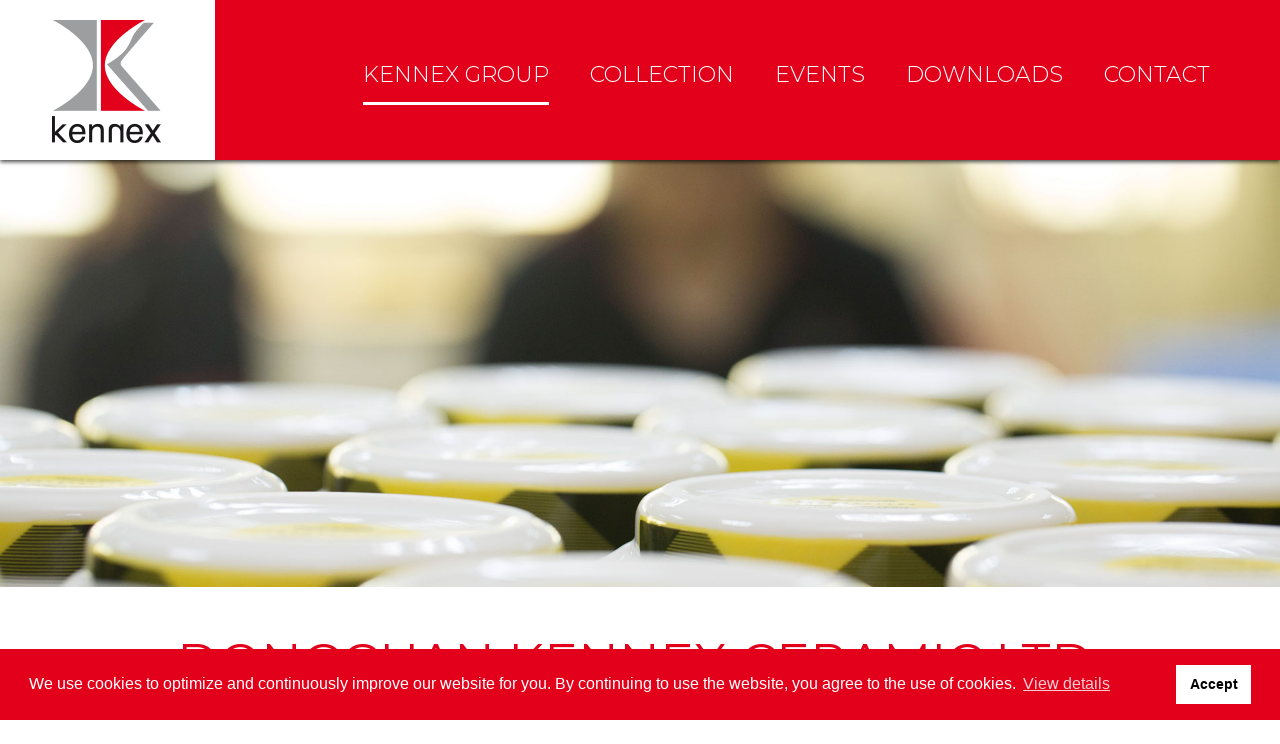

--- FILE ---
content_type: text/html; charset=utf-8
request_url: https://www.kennex.com.hk/kennex-group/dongguan-kennex-ceramic-ltd/
body_size: 4316
content:
<!DOCTYPE html>
<html lang="en">
<head>

<meta charset="utf-8">
<!-- 
	TYPO3 CMS powered by attentio :: online- & werbeagentur GmbH (www.attentio.de)

	This website is powered by TYPO3 - inspiring people to share!
	TYPO3 is a free open source Content Management Framework initially created by Kasper Skaarhoj and licensed under GNU/GPL.
	TYPO3 is copyright 1998-2018 of Kasper Skaarhoj. Extensions are copyright of their respective owners.
	Information and contribution at https://typo3.org/
-->

<base href="https://www.kennex.com.hk/">

<title>KENNEX GROUP –  Dongguan Kennex Ceramic Ltd</title>
<meta name="generator" content="TYPO3 CMS">
<meta name="viewport" content="width=device-width, initial-scale=1, maximum-scale=1">
<meta name="format-detection" content="telephone=no">
<meta name="author" content="Kennex">
<meta name="description" content="High quality production for our customers: At the Dongguan site, our specialists manufacture your individual ceramic products to the highest quality standards.">
<meta name="date" content="2018-09-13">


<link rel="stylesheet" type="text/css" href="typo3temp/Assets/641ef09885.css" media="all">
<link rel="stylesheet" type="text/css" href="typo3conf/ext/jh_magnificpopup/Resources/Public/css/magnific-popup.css" media="all">
<link rel="stylesheet" type="text/css" href="typo3conf/ext/jh_magnificpopup_animation/Resources/Public/Styles/all.css" media="all">
<link rel="stylesheet" type="text/css" href="typo3conf/ext/attentio_template/Resources/Public/css/font-awesome.min.css" media="all">
<link rel="stylesheet" type="text/css" href="typo3conf/ext/attentio_template/Resources/Public/css/owl.carousel.min.css" media="all">
<link rel="stylesheet" type="text/css" href="typo3conf/ext/attentio_template/Resources/Public/css/perfect-scrollbar.min.css" media="all">
<link rel="stylesheet" type="text/css" href="typo3conf/ext/attentio_template/Resources/Public/css/style.min.css" media="all">


<script src="uploads/tx_t3jquery/jquery-1.8.x-1.9.x.js" type="text/javascript"></script>
<script src="typo3conf/ext/attentio_template/Resources/Public/js/jquery.min.js" type="text/javascript"></script>
<script src="typo3conf/ext/attentio_template/Resources/Public/js/modernizr.min.js" type="text/javascript"></script>
<script src="typo3conf/ext/attentio_template/Resources/Public/js/owl.carousel.min.js" type="text/javascript"></script>
<script src="typo3conf/ext/attentio_template/Resources/Public/js/perfect-scrollbar.jquery.min.js" type="text/javascript"></script>
<script src="typo3conf/ext/attentio_template/Resources/Public/js/parallax.min.js" type="text/javascript"></script>
<script src="typo3conf/ext/attentio_template/Resources/Public/js/script.js" type="text/javascript"></script>
<script src="typo3conf/ext/powermail/Resources/Public/JavaScripts/Libraries/parsley.min.js" type="text/javascript"></script>
<script src="typo3conf/ext/attentio_customer/Resources/Public/js/script.js" type="text/javascript"></script>


<link href="https://fonts.googleapis.com/css?family=Montserrat:200,300,400,500,600,700" rel="stylesheet" />
	<link href="https://fonts.googleapis.com/css?family=Work+Sans:200,300,400,500,700" rel="stylesheet" /><link rel="canonical" href="https://www.kennex.com.hk/kennex-group/dongguan-kennex-ceramic-ltd/" /><link rel="apple-touch-icon" sizes="57x57" href="/typo3conf/ext/attentio_customer/Resources/Public/favicon/apple-icon-57x57.png">
<link rel="apple-touch-icon" sizes="60x60" href="/typo3conf/ext/attentio_customer/Resources/Public/favicon/apple-icon-60x60.png">
<link rel="apple-touch-icon" sizes="72x72" href="/typo3conf/ext/attentio_customer/Resources/Public/favicon/apple-icon-72x72.png">
<link rel="apple-touch-icon" sizes="76x76" href="/typo3conf/ext/attentio_customer/Resources/Public/favicon/apple-icon-76x76.png">
<link rel="apple-touch-icon" sizes="114x114" href="/typo3conf/ext/attentio_customer/Resources/Public/favicon/apple-icon-114x114.png">
<link rel="apple-touch-icon" sizes="120x120" href="/typo3conf/ext/attentio_customer/Resources/Public/favicon/apple-icon-120x120.png">
<link rel="apple-touch-icon" sizes="144x144" href="/typo3conf/ext/attentio_customer/Resources/Public/favicon/apple-icon-144x144.png">
<link rel="apple-touch-icon" sizes="152x152" href="/typo3conf/ext/attentio_customer/Resources/Public/favicon/apple-icon-152x152.png">
<link rel="apple-touch-icon" sizes="180x180" href="/typo3conf/ext/attentio_customer/Resources/Public/favicon/apple-icon-180x180.png">
<link rel="icon" type="image/png" sizes="192x192"  href="/typo3conf/ext/attentio_customer/Resources/Public/favicon/android-icon-192x192.png">
<link rel="icon" type="image/png" sizes="32x32" href="/typo3conf/ext/attentio_customer/Resources/Public/favicon/favicon-32x32.png">
<link rel="icon" type="image/png" sizes="96x96" href="/typo3conf/ext/attentio_customer/Resources/Public/favicon/favicon-96x96.png">
<link rel="icon" type="image/png" sizes="16x16" href="/typo3conf/ext/attentio_customer/Resources/Public/favicon/favicon-16x16.png">
<link rel="manifest" href="/typo3conf/ext/attentio_customer/Resources/Public/favicon/manifest.json">
<meta name="msapplication-TileColor" content="#ffffff">
<meta name="msapplication-TileImage" content="/typo3conf/ext/attentio_customer/Resources/Public/favicon/ms-icon-144x144.png">
<meta name="theme-color" content="#ffffff">
</head>
<body>

<div class="page main"> <!-- col-debug -->

    
	<div id="meta-nav">
		<div id="meta-nav-inner-wrap">
			<div id="meta-nav-inner">
				<div class="meta-language">
					<div class="meta-language-icon"></div>
					<div class="meta-language-menu">
						<span class="active"><a href="kennex-group/dongguan-kennex-ceramic-ltd/">DE</a></span>
					</div>
				</div>
				<div class="meta-menu">
					<ul><li><a href="imprint/" title="Imprint">Imprint</a></li><li>Contact</li><li><a href="privacy/" title="Privacy">Privacy</a></li></ul>
				</div>
				<div class="clear">&nbsp;</div>
			</div>
		</div>
	</div>


    <div id="header">
        <div id="header-inner">
            <div id="logo-wrap">
	<div id="logo">
		<a href="/"><img src="typo3conf/ext/attentio_customer/Resources/Public/img/logo.png" alt="Kennex" title="Kennex" /></a>
	</div>
</div>
            <div id="main-nav-mobile-btn">
	<button class="hamburger hamburger--slider" type="button">
		<span class="hamburger-box">
		  <span class="hamburger-inner"></span>
		</span>
	</button>
</div>
            <div id="main-nav">
                <ul><li class="active"><a href="kennex-group/">KENNEX Group</a><ul><li><a href="kennex-group/kennex-hong-kong-ltd/" title="KENNEX GROUP – KENNEX Hong Kong Ltd.">KENNEX Hong Kong Ltd.</a></li><li class="active"><a href="kennex-group/dongguan-kennex-ceramic-ltd/">Dongguan KENNEX Ceramic Ltd.</a></li><li><a href="kennex-group/kennex-europe/" title="KENNEX GROUP – Kennex Europe">KENNEX Europe</a></li></ul></li><li><a href="collection/" title="KENNEX GROUP – Collection">Collection</a><ul><li><a href="collection/l/dinnerware/">Dinnerware</a><ul><li><a href="collection/l/dinnerware-porcelain/">Porcelain</a></li><li><a href="collection/l/dinnerware-stoneware/">Stoneware</a></li><li><a href="collection/l/dinnerware-digital-print/">Digital Print</a></li><li><a href="collection/l/dinnerware-eco-clay/">Eco Clay</a></li></ul></li><li><a href="collection/l/coffee-mugs/">Coffee Mugs</a><ul></ul></li><li><a href="collection/l/pets/">Pets</a><ul></ul></li></ul></li><li><a href="events/" title="KENNEX GROUP – Come and meet us">Events</a></li><li><a href="downloads/" title="KENNEX GROUP – Downloads">Downloads</a></li><li><a href="contact/" title="KENNEX GROUP – Contact">Contact</a></li></ul>
            </div>
        </div>
    </div>
    
    <div id="scroll-menu-content"></div>
    
    <div id="main-content" class="content-wrap">
	<div class="clear">&nbsp;</div>
	<!--TYPO3SEARCH_begin-->
	<div class="tx-dce-pi1">
	
	
	
	
	
	
	<div class="inner-content-wrap-ce inner-content-wrap-ce-width-full inner-content-wrap-ce-bildslider " style="">
        
            
            
                
            
        
    
        
                <div class="row slideshow headerimage">
                    <div class="item-wrap">
            
        
            <div class="item">
                
                        

    
    
    
    

    <picture>
        <!--[if IE 9]>
        <video style="display: none;"><![endif]-->
        <source srcset="uploads/tx_attentioirre/kennex-dong-guan.jpg" media="(min-width: 768px)">
        <source srcset="typo3temp/_processed_/1/a/csm_kennex-dong-guan_0df36aabb8.jpg" media="(min-width: 480px)">
        <source srcset="typo3temp/_processed_/1/a/csm_kennex-dong-guan_54d39e321d.jpg" media="(max-width: 480px)">
        <!--[if IE 9]></video><![endif]-->
        <img srcset="uploads/tx_attentioirre/kennex-dong-guan.jpg" src="uploads/tx_attentioirre/kennex-dong-guan.jpg" class="img-responsive" alt=""/>
    </picture>

                        <div class="container slideshow-left">
                            
    

                        </div>
                    
            </div>
        
        </div>
        </div>
    </div>

</div>














	










<div id="c290" class="inner-content-wrap-ce-wrapper nopadding nopadding bg-color-automatic     "  style="margin-bottom:40px;">
	<div class="inner-content-wrap-ce-wrapper-content ">
		<div class="tx-dce-pi1">
	
	
	
	
	
	
	<div class="inner-content-wrap-ce inner-content-wrap-ce-width-page inner-content-wrap-ce-textmodul " style="">
		
				
			
		
			
			
				
			
		
		
			
				
			
			
		
		<div class="text text-automatic  pdlr0 textelement-1-col">
			<h1 class="align-center">Dongguan KENNEX Ceramic Ltd.</h1>
<h4 class="align-center">High quality production&nbsp;for our customers</h4>
		</div>
	</div>

</div><div class="tx-dce-pi1">
	
	
	
	
	
	
	<div class="inner-content-wrap-ce inner-content-wrap-ce-width-page inner-content-wrap-ce-textmodul " style="">
		
				
			
		
			
			
				
			
		
		
			
			
				
			
		
		<div class="text text-automatic  pdlr0 textelement-2-col">
			<p>At the Dongguan site, our specialists manufacture your individual ceramic products to the highest quality standards.</p>
<p>Our staff at the sampling department helps to develop your shapes, decals and colors to bring your order to the point of serial production.</p>
<p>Each single order is prepared and executed individually tailored to your needs.</p>
<p>Of course, the production at Dongguan KENNEX Ceramics is carried out in accordance to the various standards and national requirements.</p>
<p>Focused quality assurance and adequate storage up to shipment are self-evident and an integral part of every order. </p>
		</div>
	</div>

</div>
	</div>
	<div class="clear">&nbsp;</div>
</div>























<div id="c317" class="inner-content-wrap-ce-wrapper pd40 nopadding bg-color-lightgray     "  style="">
	<div class="inner-content-wrap-ce-wrapper-content ">
		<div class="tx-dce-pi1">
	
	
	
	
	
	
	<div class="inner-content-wrap-ce inner-content-wrap-ce-width-page inner-content-wrap-ce-headline headline-style- " style="margin-bottom:50px;">
		
		
		
			
				
			
			
			
			
		
		
			
			
			
			
				
			
		
		<div class="headline text-automatic text-center">
			<h2 id="headline-313" class=" ">Impressions of our Dongguan plant and the sampling department</h2>
			
		</div>
	</div>

</div><div class="tx-dce-pi1">
	
	
	
	
	
	
	<div class="inner-content-wrap-ce inner-content-wrap-ce-width-page inner-content-wrap-ce-bildleiste " style="">
		
		
		
		
			
		
		
		<div class="image-slider lightbox-active imageSlider316">
			<div class="owl-carousel CarouselWrap" data-items="4" data-margin="15">
				
					<div class="item ">
						<div class="">
							
	
			<a href="/fileadmin/user_upload/02-kennex-group/02.2-dongguan-kennex-ceramic/dong-guan-01.jpg">
				<img class="img-responsive" src="fileadmin/user_upload/02-kennex-group/02.2-dongguan-kennex-ceramic/dong-guan-01.jpg" width="1000" height="625" alt="" />
			</a>
		
	
	

						</div>
					</div>
				
					<div class="item ">
						<div class="">
							
	
			<a href="/fileadmin/user_upload/02-kennex-group/02.2-dongguan-kennex-ceramic/dong-guan-02.jpg">
				<img class="img-responsive" src="fileadmin/user_upload/02-kennex-group/02.2-dongguan-kennex-ceramic/dong-guan-02.jpg" width="1000" height="625" alt="" />
			</a>
		
	
	

						</div>
					</div>
				
					<div class="item ">
						<div class="">
							
	
			<a href="/fileadmin/user_upload/02-kennex-group/02.2-dongguan-kennex-ceramic/dong-guan-03.jpg">
				<img class="img-responsive" src="fileadmin/user_upload/02-kennex-group/02.2-dongguan-kennex-ceramic/dong-guan-03.jpg" width="1000" height="625" alt="" />
			</a>
		
	
	

						</div>
					</div>
				
					<div class="item ">
						<div class="">
							
	
			<a href="/fileadmin/user_upload/02-kennex-group/02.2-dongguan-kennex-ceramic/dong-guan-04.jpg">
				<img class="img-responsive" src="fileadmin/user_upload/02-kennex-group/02.2-dongguan-kennex-ceramic/dong-guan-04.jpg" width="1000" height="625" alt="" />
			</a>
		
	
	

						</div>
					</div>
				
					<div class="item ">
						<div class="">
							
	
			<a href="/fileadmin/user_upload/02-kennex-group/02.2-dongguan-kennex-ceramic/dong-guan-05.jpg">
				<img class="img-responsive" src="fileadmin/user_upload/02-kennex-group/02.2-dongguan-kennex-ceramic/dong-guan-05.jpg" width="1000" height="625" alt="" />
			</a>
		
	
	

						</div>
					</div>
				
					<div class="item ">
						<div class="">
							
	
			<a href="/fileadmin/user_upload/02-kennex-group/02.2-dongguan-kennex-ceramic/dong-guan-06.jpg">
				<img class="img-responsive" src="fileadmin/user_upload/02-kennex-group/02.2-dongguan-kennex-ceramic/dong-guan-06.jpg" width="1000" height="625" alt="" />
			</a>
		
	
	

						</div>
					</div>
				
					<div class="item ">
						<div class="">
							
	
			<a href="/fileadmin/user_upload/02-kennex-group/02.2-dongguan-kennex-ceramic/dong-guan-07.jpg">
				<img class="img-responsive" src="fileadmin/user_upload/02-kennex-group/02.2-dongguan-kennex-ceramic/dong-guan-07.jpg" width="1000" height="625" alt="" />
			</a>
		
	
	

						</div>
					</div>
				
					<div class="item ">
						<div class="">
							
	
			<a href="/fileadmin/user_upload/02-kennex-group/02.2-dongguan-kennex-ceramic/dong-guan-08.jpg">
				<img class="img-responsive" src="fileadmin/user_upload/02-kennex-group/02.2-dongguan-kennex-ceramic/dong-guan-08.jpg" width="1000" height="625" alt="" />
			</a>
		
	
	

						</div>
					</div>
				
					<div class="item ">
						<div class="">
							
	
			<a href="/fileadmin/user_upload/02-kennex-group/02.2-dongguan-kennex-ceramic/dong-guan-09.jpg">
				<img class="img-responsive" src="fileadmin/user_upload/02-kennex-group/02.2-dongguan-kennex-ceramic/dong-guan-09.jpg" width="1000" height="625" alt="" />
			</a>
		
	
	

						</div>
					</div>
				
					<div class="item ">
						<div class="">
							
	
			<a href="/fileadmin/user_upload/02-kennex-group/02.2-dongguan-kennex-ceramic/dong-guan-10.jpg">
				<img class="img-responsive" src="fileadmin/user_upload/02-kennex-group/02.2-dongguan-kennex-ceramic/dong-guan-10.jpg" width="1000" height="625" alt="" />
			</a>
		
	
	

						</div>
					</div>
				
					<div class="item ">
						<div class="">
							
	
			<a href="/fileadmin/user_upload/02-kennex-group/02.2-dongguan-kennex-ceramic/dong-guan-11.jpg">
				<img class="img-responsive" src="fileadmin/user_upload/02-kennex-group/02.2-dongguan-kennex-ceramic/dong-guan-11.jpg" width="1000" height="625" alt="" />
			</a>
		
	
	

						</div>
					</div>
				
			</div>
		</div>
	</div>

</div>
	</div>
	<div class="clear">&nbsp;</div>
</div>
	<!--TYPO3SEARCH_end-->
	<div class="clear">&nbsp;</div>
</div>
    <div id="footer">
	<div class="footer-wrap">
		<ul><li><a href="/collection/l/dinnerware/" title="Dinnerware">Dinnerware</a><ul><li><a href="/collection/l/dinnerware-porcelain/" title="Porcelain">Porcelain</a></li><li><a href="/collection/l/dinnerware-stoneware/" title="Stoneware">Stoneware</a></li><li><a href="/collection/l/dinnerware-digital-print/" title="Digital Print">Digital Print</a></li><li><a href="/collection/l/dinnerware-eco-clay/" title="Eco Clay">Eco Clay</a></li></ul></li><li><a href="/collection/l/coffee-mugs/" title="Coffee Mugs">Coffee Mugs</a></li><li><a href="/collection/l/pets/" title="Pets">Pets</a></li></ul><ul><li><a href="kennex-group/" title="KENNEX Group">KENNEX Group</a><ul><li><a href="kennex-group/kennex-hong-kong-ltd/" title="KENNEX Hong Kong Ltd.">KENNEX Hong Kong Ltd.</a></li><li><a href="kennex-group/dongguan-kennex-ceramic-ltd/" title="Dongguan KENNEX Ceramics Ltd.">Dongguan KENNEX Ceramics Ltd.</a></li><li><a href="kennex-group/kennex-europe/" title="KENNEX Europe">KENNEX Europe</a></li></ul></li><li><a href="events/" title="Events">Events</a></li><li><a href="contact/" title="Contact">Contact</a></li></ul><ul><li><a href="imprint/" title="Imprint">Imprint</a></li><li><a href="/fileadmin/user_upload/Kennex_Terms_and_Conditions_of_Sales.pdf" title="General Terms and Conditions">General Terms and Conditions</a></li><li><a href="privacy/" title="Privacy Statement">Privacy Statement</a></li></ul><ul><li><a href="contact/">KENNEX GROUP – Contact</a></li>	Kennex (Hong Kong) Limited<br />Unit D, 11/F, Roxy Industrial Centre<br />58-66 Tai Lin Pai Road<br />Hong Kong<br />Phone: (852) 24232320<br />Fax: (852) 24232496<br />E-Mail:  <a href="mailto:sales@kennex.com.hk">sales@kennex.com.hk</a></ul>
	</div>
	<div class="clear">&nbsp;</div>
</div>
    <div id="copyright">
	<div id="copyright-inner">
		<div class="copyright-partner-logos">
			<img src="/typo3conf/ext/attentio_customer/Resources/Public/img/AMFORI-BEPI-logo_web.png" />
			<!--<img src="/typo3conf/ext/attentio_customer/Resources/Public/img/FSC-logo_web.png" />-->
			<img src="/typo3conf/ext/attentio_customer/Resources/Public/img/AMFORI-BSCI-logo_web.png" />
		</div>
		<div class="copyright-text-left">
			<p>&copy; 2026 Kennex. Alle Rechte vorbehalten.</p>
		</div>
		
			<div class="copyright-text-right">
				<ul><li><a href="imprint/" title="Imprint">Imprint</a></li><li><a href="contact/" title="Contact">Contact</a></li><li><a href="privacy/" title="Privacy">Privacy</a></li></ul>
			</div>
		
		
			<div class="copyright-text-relaunch">
				<a href="http://www.attentio.de" target="_blank">web relaunch by attentio</a>
			</div>
		
		<div class="clear">&nbsp;</div>
	</div>
</div>
    
</div>
<div id="mobile-menu-bottom-spacer"></div><link rel="stylesheet" type="text/css" href="//cdnjs.cloudflare.com/ajax/libs/cookieconsent2/3.1.0/cookieconsent.min.css" />
<script src="//cdnjs.cloudflare.com/ajax/libs/cookieconsent2/3.1.0/cookieconsent.min.js"></script>
<script>
window.addEventListener("load", function(){
window.cookieconsent.initialise({
  "palette": {
    "popup": {
      "background": "#e2001a",
      "text": "#ffffff"
    },
    "button": {
      "background": "#ffffff",
      "text": "#000000"
    }
  },
  "content": {
    "message": "We use cookies to optimize and continuously improve our website for you. By continuing to use the website, you agree to the use of cookies. ",
    "dismiss": "Accept",
    "link": "View details",
    "href": "/privacy/"
  }
})});
</script>	<div class="hint-popup-wrap">
		<div class="hint-popup">
			<div class="hint-popup-close">X</div>
			<div class="hint-popup-inner">
												<h3>ambiente Frankfurt</h3>
												<p>Experience the trade fair that brings the future into the present.
				</p>
				<p><b>Frankfurt / Germany<br>Feb 07 – Feb 11, 2020<br>Hall 4.2, D43</b>
				</p>
				<p><a href="events/" title="Opens external link in new window" class="rte-btn-secondary">Read More<i class="fa fa-long-arrow-right" aria-hidden="true"></i></a>
				</p>
			</div>
		</div>
	</div>
<script src="typo3conf/ext/jh_magnificpopup/Resources/Public/js/jquery.magnific-popup.min.js" type="text/javascript"></script>
<script src="typo3conf/ext/jh_magnificpopup/Resources/Public/js/jquery.filter-isImageFile.min.js" type="text/javascript"></script>
<script src="typo3temp/Assets/06a1d08bd5.js" type="text/javascript"></script>


</body>
</html>

--- FILE ---
content_type: text/css; charset=utf-8
request_url: https://www.kennex.com.hk/typo3conf/ext/attentio_template/Resources/Public/css/style.min.css
body_size: 12074
content:
body{font-family:'Work Sans',sans-serif;font-weight:normal;font-size:14px;padding:0;margin:0;overflow-x:hidden;line-height:150%}div{max-width:100%}img{height:auto;max-width:100%}a{color:#e2001a;text-decoration:none}.btn{padding:4px 12px 6px;border-radius:5px;-webkit-border-radius:5px;-moz-border-radius:5px}.clear{clear:both;height:0;line-height:0;font-size:0}.colclear{height:0;line-height:0;font-size:0;display:none}.inner-content-wrap,.inner-content-wrap-ce-width-page{max-width:1340px;margin-left:auto;margin-right:auto;padding:0 60px}.inner-content-wrap-ce-width-fullpadding{padding:0 60px}.inner-content-wrap .inner-content-wrap-ce,.inner-content-wrap .inner-content-wrap{padding:0}#main-content{margin-top:110px;padding-top:0;padding-bottom:0}.text-left,.align-left{text-align:left}.text-right,.align-right{text-align:right}.text-center,.align-center{text-align:center}#mobile-menu-bottom-spacer{height:0px;position:absolute;left:-10000px;top:-10000px}.ps{position:relative}.ps>.ps__scrollbar-y-rail>.ps__scrollbar-y,.ps>.ps__scrollbar-x-rail>.ps__scrollbar-x{background-color:rgba(0,0,0,0.8)}.ps:hover>.ps__scrollbar-y-rail:hover>.ps__scrollbar-y,.ps:hover>.ps__scrollbar-y-rail:hover,.ps:hover>.ps__scrollbar-x-rail:hover>.ps__scrollbar-x,.ps:hover>.ps__scrollbar-x-rail:hover{background-color:rgba(0,0,0,0.4)}.ps.ps--in-scrolling.ps--y:hover>.ps__scrollbar-y-rail>.ps__scrollbar-y,.ps.ps--in-scrolling.ps--y:hover>.ps__scrollbar-y-rail,.ps.ps--in-scrolling.ps--x:hover>.ps__scrollbar-x-rail>.ps__scrollbar-x,.ps.ps--in-scrolling.ps--x:hover>.ps__scrollbar-x-rail{background-color:rgba(0,0,0,0.3)}@media all and (max-width:768px){.inner-content-wrap,.inner-content-wrap-ce-width-page,.inner-content-wrap-ce-width-fullpadding{padding:0 20px}}@media all and (max-width:340px){.inner-content-wrap,.inner-content-wrap-ce-width-page,.inner-content-wrap-ce-width-fullpadding{padding:0 8px;padding:0 20px}}.inner-content-wrap{max-width:1370px;padding:0 30px}.inner-content-wrap-width-fullpadding{padding:0 60px;max-width:none}.inner-content-wrap-width-full{padding:0;max-width:none;margin-left:-15px;margin-right:-15px}.col{float:left;box-sizing:border-box;padding-left:15px;padding-right:15px;min-height:1px}.col-wrap-16-16-16-16-16-16>div:nth-child(1),.col-wrap-16-16-16-16-16-16>div:nth-child(2),.col-wrap-16-16-16-16-16-16>div:nth-child(4),.col-wrap-16-16-16-16-16-16>div:nth-child(6),.col-wrap-16-16-16-16-16-16>div:nth-child(8),.col-wrap-16-16-16-16-16-16>div:nth-child(9){width:16.66%}.col-wrap-20-20-20-20-20>div:nth-child(1),.col-wrap-20-20-20-20-20>div:nth-child(2),.col-wrap-20-20-20-20-20>div:nth-child(3),.col-wrap-20-20-20-20-20>div:nth-child(5),.col-wrap-20-20-20-20-20>div:nth-child(6){width:20%}.col-wrap-25-25-25-25>div:nth-child(1),.col-wrap-25-25-25-25>div:nth-child(2),.col-wrap-25-25-25-25>div:nth-child(4),.col-wrap-25-25-25-25>div:nth-child(5),.col-wrap-25-25-50>div:nth-child(1),.col-wrap-25-25-50>div:nth-child(2),.col-wrap-50-25-25>div:nth-child(2),.col-wrap-50-25-25>div:nth-child(3){width:25%}.col-wrap-25-25-50>div:nth-child(3),.col-wrap-50-50>div:nth-child(1),.col-wrap-50-50>div:nth-child(2),.col-wrap-50-25-25>div:nth-child(1){width:50%}.col-wrap-33-33-33>div:nth-child(1),.col-wrap-33-33-33>div:nth-child(3),.col-wrap-33-33-33>div:nth-child(4),.col-wrap-33-66>div:nth-child(1),.col-wrap-66-33>div:nth-child(2){width:33.33%}.col-wrap-33-66>div:nth-child(2),.col-wrap-66-33>div:nth-child(1){width:66.66%}.col-debug .col-wrap{margin-bottom:50px}.col-debug .col-inner{background:rgba(255,0,0,0.2);height:400px;overflow:hidden;padding-top:50px;padding-bottom:50px}@media all and (max-width:980px){.col{padding-left:10px;padding-right:10px}.inner-content-wrap-width-full{padding:0;max-width:none;margin-left:-10px;margin-right:-10px}}@media all and (max-width:540px){.col{padding-left:6px;padding-right:6px;margin-top:0}.inner-content-wrap-width-full{padding:0;max-width:none;margin-left:-6px;margin-right:-6px}}@media all and (max-width:1250px){.col-wrap-16-16-16-16-16-16.col-breakpoint-small>div:nth-child(1),.col-wrap-16-16-16-16-16-16.col-breakpoint-small>div:nth-child(2),.col-wrap-16-16-16-16-16-16.col-breakpoint-small>div:nth-child(4),.col-wrap-16-16-16-16-16-16.col-breakpoint-small>div:nth-child(6),.col-wrap-16-16-16-16-16-16.col-breakpoint-small>div:nth-child(8),.col-wrap-16-16-16-16-16-16.col-breakpoint-small>div:nth-child(9){width:33.33%}.col-wrap-16-16-16-16-16-16.col-breakpoint-small>div:nth-child(5){display:block;clear:both}}@media all and (max-width:1000px){.col-wrap-20-20-20-20-20.col-breakpoint-small>div:nth-child(1),.col-wrap-20-20-20-20-20.col-breakpoint-small>div:nth-child(2),.col-wrap-20-20-20-20-20.col-breakpoint-small>div:nth-child(3){width:33.33%}.col-wrap-20-20-20-20-20.col-breakpoint-small>div:nth-child(5),.col-wrap-20-20-20-20-20.col-breakpoint-small>div:nth-child(6){width:50%}.col-wrap-20-20-20-20-20.col-breakpoint-small>div:nth-child(4){display:block;clear:both}}@media all and (max-width:880px){.col-wrap-16-16-16-16-16-16.col-breakpoint-small>div:nth-child(1),.col-wrap-16-16-16-16-16-16.col-breakpoint-small>div:nth-child(2),.col-wrap-16-16-16-16-16-16.col-breakpoint-small>div:nth-child(4),.col-wrap-16-16-16-16-16-16.col-breakpoint-small>div:nth-child(6),.col-wrap-16-16-16-16-16-16.col-breakpoint-small>div:nth-child(8),.col-wrap-16-16-16-16-16-16.col-breakpoint-small>div:nth-child(9){width:50%}.col-wrap-16-16-16-16-16-16.col-breakpoint-small>div:nth-child(5){display:none}.col-wrap-16-16-16-16-16-16.col-breakpoint-small>div:nth-child(3),.col-wrap-16-16-16-16-16-16.col-breakpoint-small>div:nth-child(7){display:block;clear:both}}@media all and (max-width:800px){.col-wrap-25-25-25-25.col-breakpoint-small>div:nth-child(1),.col-wrap-25-25-25-25.col-breakpoint-small>div:nth-child(2),.col-wrap-25-25-25-25.col-breakpoint-small>div:nth-child(4),.col-wrap-25-25-25-25.col-breakpoint-small>div:nth-child(5),.col-wrap-25-25-50.col-breakpoint-small>div:nth-child(1),.col-wrap-25-25-50.col-breakpoint-small>div:nth-child(2),.col-wrap-50-25-25.col-breakpoint-small>div:nth-child(2),.col-wrap-50-25-25.col-breakpoint-small>div:nth-child(3){width:50%}.col-wrap-25-25-25-25.col-breakpoint-small>.colclear{display:block;clear:both}.col-wrap-25-25-50.col-breakpoint-small>div:nth-child(3),.col-wrap-50-25-25.col-breakpoint-small>div:nth-child(1){width:100%}.col-wrap-25-25-25-25.col-breakpoint-small>div:nth-child(1),.col-wrap-25-25-25-25.col-breakpoint-small>div:nth-child(2){margin-bottom:30px}.col-wrap-25-25-50.col-breakpoint-small>div:nth-child(3){margin-top:30px}.col-wrap-50-25-25.col-breakpoint-small>div:nth-child(1){margin-bottom:30px}}@media all and (max-width:550px){.col-wrap-33-33-33.col-breakpoint-small>div:nth-child(1){width:100%}.col-wrap-33-33-33.col-breakpoint-small>div:nth-child(3),.col-wrap-33-33-33.col-breakpoint-small>div:nth-child(4){width:50%}.col-wrap-33-33-33.col-breakpoint-small>.colclear{display:block;clear:both}.col-wrap-33-33-33.col-breakpoint-small>div:nth-child(1){margin-bottom:30px}.col-wrap-20-20-20-20-20.col-breakpoint-small>div:nth-child(1),.col-wrap-20-20-20-20-20.col-breakpoint-small>div:nth-child(2),.col-wrap-20-20-20-20-20.col-breakpoint-small>div:nth-child(3),.col-wrap-20-20-20-20-20.col-breakpoint-small>div:nth-child(5){width:50%}.col-wrap-20-20-20-20-20.col-breakpoint-small>div:nth-child(6){width:100%}.col-wrap-20-20-20-20-20.col-breakpoint-small>div:nth-child(4){display:none}}@media all and (max-width:440px){.col-wrap-25-25-25-25.col-breakpoint-small>div:nth-child(1),.col-wrap-25-25-25-25.col-breakpoint-small>div:nth-child(2),.col-wrap-25-25-25-25.col-breakpoint-small>div:nth-child(4),.col-wrap-25-25-25-25.col-breakpoint-small>div:nth-child(5),.col-wrap-25-25-50.col-breakpoint-small>div:nth-child(1),.col-wrap-25-25-50.col-breakpoint-small>div:nth-child(2),.col-wrap-25-25-50.col-breakpoint-small>div:nth-child(3),.col-wrap-50-50.col-breakpoint-small>div:nth-child(1),.col-wrap-50-50.col-breakpoint-small>div:nth-child(2),.col-wrap-50-25-25.col-breakpoint-small>div:nth-child(1),.col-wrap-50-25-25.col-breakpoint-small>div:nth-child(2),.col-wrap-50-25-25.col-breakpoint-small>div:nth-child(3),.col-wrap-33-66.col-breakpoint-small>div:nth-child(1),.col-wrap-33-66.col-breakpoint-small>div:nth-child(2),.col-wrap-66-33.col-breakpoint-small>div:nth-child(1),.col-wrap-66-33.col-breakpoint-small>div:nth-child(2),.col-wrap-33-33-33.col-breakpoint-small>div:nth-child(1),.col-wrap-33-33-33.col-breakpoint-small>div:nth-child(3),.col-wrap-33-33-33.col-breakpoint-small>div:nth-child(4),.col-wrap-16-16-16-16-16-16.col-breakpoint-small>div:nth-child(1),.col-wrap-16-16-16-16-16-16.col-breakpoint-small>div:nth-child(2),.col-wrap-16-16-16-16-16-16.col-breakpoint-small>div:nth-child(4),.col-wrap-16-16-16-16-16-16.col-breakpoint-small>div:nth-child(6),.col-wrap-16-16-16-16-16-16.col-breakpoint-small>div:nth-child(8),.col-wrap-16-16-16-16-16-16.col-breakpoint-small>div:nth-child(9),.col-wrap-20-20-20-20-20.col-breakpoint-small>div:nth-child(1),.col-wrap-20-20-20-20-20.col-breakpoint-small>div:nth-child(2),.col-wrap-20-20-20-20-20.col-breakpoint-small>div:nth-child(3),.col-wrap-20-20-20-20-20.col-breakpoint-small>div:nth-child(5),.col-wrap-20-20-20-20-20.col-breakpoint-small>div:nth-child(6){margin-bottom:30px;width:100%}.col-wrap-25-25-25-25.col-breakpoint-small>div:nth-child(5),.col-wrap-25-25-50.col-breakpoint-small>div:nth-child(3),.col-wrap-50-50.col-breakpoint-small>div:nth-child(2),.col-wrap-50-25-25.col-breakpoint-small>div:nth-child(3),.col-wrap-33-66.col-breakpoint-small>div:nth-child(2),.col-wrap-66-33.col-breakpoint-small>div:nth-child(2),.col-wrap-33-33-33.col-breakpoint-small>div:nth-child(4){margin-bottom:0}.col-wrap-33-33-33.col-breakpoint-small>div:nth-child(3){margin-bottom:30px}}@media all and (max-width:1350px){.col-wrap-16-16-16-16-16-16.col-breakpoint-medium>div:nth-child(1),.col-wrap-16-16-16-16-16-16.col-breakpoint-medium>div:nth-child(2),.col-wrap-16-16-16-16-16-16.col-breakpoint-medium>div:nth-child(4),.col-wrap-16-16-16-16-16-16.col-breakpoint-medium>div:nth-child(6),.col-wrap-16-16-16-16-16-16.col-breakpoint-medium>div:nth-child(8),.col-wrap-16-16-16-16-16-16.col-breakpoint-medium>div:nth-child(9){width:33.33%}.col-wrap-16-16-16-16-16-16.col-breakpoint-medium>div:nth-child(5){display:block;clear:both}}@media all and (max-width:1100px){.col-wrap-20-20-20-20-20.col-breakpoint-medium>div:nth-child(1),.col-wrap-20-20-20-20-20.col-breakpoint-medium>div:nth-child(2),.col-wrap-20-20-20-20-20.col-breakpoint-medium>div:nth-child(3){width:33.33%}.col-wrap-20-20-20-20-20.col-breakpoint-medium>div:nth-child(5),.col-wrap-20-20-20-20-20.col-breakpoint-medium>div:nth-child(6){width:50%}.col-wrap-20-20-20-20-20.col-breakpoint-medium>div:nth-child(4){display:block;clear:both}}@media all and (max-width:980px){.col-wrap-16-16-16-16-16-16.col-breakpoint-medium>div:nth-child(1),.col-wrap-16-16-16-16-16-16.col-breakpoint-medium>div:nth-child(2),.col-wrap-16-16-16-16-16-16.col-breakpoint-medium>div:nth-child(4),.col-wrap-16-16-16-16-16-16.col-breakpoint-medium>div:nth-child(6),.col-wrap-16-16-16-16-16-16.col-breakpoint-medium>div:nth-child(8),.col-wrap-16-16-16-16-16-16.col-breakpoint-medium>div:nth-child(9){width:50%}.col-wrap-16-16-16-16-16-16.col-breakpoint-medium>div:nth-child(5){display:none}.col-wrap-16-16-16-16-16-16.col-breakpoint-medium>div:nth-child(3),.col-wrap-16-16-16-16-16-16.col-breakpoint-medium>div:nth-child(7){display:block;clear:both}}@media all and (max-width:900px){.col-wrap-25-25-25-25.col-breakpoint-medium>div:nth-child(1),.col-wrap-25-25-25-25.col-breakpoint-medium>div:nth-child(2),.col-wrap-25-25-25-25.col-breakpoint-medium>div:nth-child(4),.col-wrap-25-25-25-25.col-breakpoint-medium>div:nth-child(5),.col-wrap-25-25-50.col-breakpoint-medium>div:nth-child(1),.col-wrap-25-25-50.col-breakpoint-medium>div:nth-child(2),.col-wrap-50-25-25.col-breakpoint-medium>div:nth-child(2),.col-wrap-50-25-25.col-breakpoint-medium>div:nth-child(3){width:50%}.col-wrap-25-25-25-25.col-breakpoint-medium>.colclear{display:block;clear:both}.col-wrap-25-25-50.col-breakpoint-medium>div:nth-child(3),.col-wrap-50-25-25.col-breakpoint-medium>div:nth-child(1){width:100%}.col-wrap-25-25-25-25.col-breakpoint-medium>div:nth-child(1),.col-wrap-25-25-25-25.col-breakpoint-medium>div:nth-child(2){margin-bottom:30px}.col-wrap-25-25-50.col-breakpoint-medium>div:nth-child(3){margin-top:30px}.col-wrap-50-25-25.col-breakpoint-medium>div:nth-child(1){margin-bottom:30px}}@media all and (max-width:650px){.col-wrap-33-33-33.col-breakpoint-medium>div:nth-child(1){width:100%}.col-wrap-33-33-33.col-breakpoint-medium>div:nth-child(3),.col-wrap-33-33-33.col-breakpoint-medium>div:nth-child(4){width:50%}.col-wrap-33-33-33.col-breakpoint-medium>.colclear{display:block;clear:both}.col-wrap-33-33-33.col-breakpoint-medium>div:nth-child(1){margin-bottom:30px}.col-wrap-20-20-20-20-20.col-breakpoint-medium>div:nth-child(1),.col-wrap-20-20-20-20-20.col-breakpoint-medium>div:nth-child(2),.col-wrap-20-20-20-20-20.col-breakpoint-medium>div:nth-child(3),.col-wrap-20-20-20-20-20.col-breakpoint-medium>div:nth-child(5){width:50%}.col-wrap-20-20-20-20-20.col-breakpoint-medium>div:nth-child(6){width:100%}.col-wrap-20-20-20-20-20.col-breakpoint-medium>div:nth-child(4){display:none}}@media all and (max-width:540px){.col-wrap-25-25-25-25.col-breakpoint-medium>div:nth-child(1),.col-wrap-25-25-25-25.col-breakpoint-medium>div:nth-child(2),.col-wrap-25-25-25-25.col-breakpoint-medium>div:nth-child(4),.col-wrap-25-25-25-25.col-breakpoint-medium>div:nth-child(5),.col-wrap-25-25-50.col-breakpoint-medium>div:nth-child(1),.col-wrap-25-25-50.col-breakpoint-medium>div:nth-child(2),.col-wrap-25-25-50.col-breakpoint-medium>div:nth-child(3),.col-wrap-50-50.col-breakpoint-medium>div:nth-child(1),.col-wrap-50-50.col-breakpoint-medium>div:nth-child(2),.col-wrap-50-25-25.col-breakpoint-medium>div:nth-child(1),.col-wrap-50-25-25.col-breakpoint-medium>div:nth-child(2),.col-wrap-50-25-25.col-breakpoint-medium>div:nth-child(3),.col-wrap-33-66.col-breakpoint-medium>div:nth-child(1),.col-wrap-33-66.col-breakpoint-medium>div:nth-child(2),.col-wrap-66-33.col-breakpoint-medium>div:nth-child(1),.col-wrap-66-33.col-breakpoint-medium>div:nth-child(2),.col-wrap-33-33-33.col-breakpoint-medium>div:nth-child(1),.col-wrap-33-33-33.col-breakpoint-medium>div:nth-child(3),.col-wrap-33-33-33.col-breakpoint-medium>div:nth-child(4),.col-wrap-16-16-16-16-16-16.col-breakpoint-medium>div:nth-child(1),.col-wrap-16-16-16-16-16-16.col-breakpoint-medium>div:nth-child(2),.col-wrap-16-16-16-16-16-16.col-breakpoint-medium>div:nth-child(4),.col-wrap-16-16-16-16-16-16.col-breakpoint-medium>div:nth-child(6),.col-wrap-16-16-16-16-16-16.col-breakpoint-medium>div:nth-child(8),.col-wrap-16-16-16-16-16-16.col-breakpoint-medium>div:nth-child(9),.col-wrap-20-20-20-20-20.col-breakpoint-medium>div:nth-child(1),.col-wrap-20-20-20-20-20.col-breakpoint-medium>div:nth-child(2),.col-wrap-20-20-20-20-20.col-breakpoint-medium>div:nth-child(3),.col-wrap-20-20-20-20-20.col-breakpoint-medium>div:nth-child(5),.col-wrap-20-20-20-20-20.col-breakpoint-medium>div:nth-child(6){margin-bottom:30px;width:100%}.col-wrap-25-25-25-25.col-breakpoint-medium>div:nth-child(5),.col-wrap-25-25-50.col-breakpoint-medium>div:nth-child(3),.col-wrap-50-50.col-breakpoint-medium>div:nth-child(2),.col-wrap-50-25-25.col-breakpoint-medium>div:nth-child(3),.col-wrap-33-66.col-breakpoint-medium>div:nth-child(2),.col-wrap-66-33.col-breakpoint-medium>div:nth-child(2),.col-wrap-33-33-33.col-breakpoint-medium>div:nth-child(4){margin-bottom:0}.col-wrap-33-33-33.col-breakpoint-medium>div:nth-child(3){margin-bottom:30px}}@media all and (max-width:1500px){.col-wrap-16-16-16-16-16-16.col-breakpoint-large>div:nth-child(1),.col-wrap-16-16-16-16-16-16.col-breakpoint-large>div:nth-child(2),.col-wrap-16-16-16-16-16-16.col-breakpoint-large>div:nth-child(4),.col-wrap-16-16-16-16-16-16.col-breakpoint-large>div:nth-child(6),.col-wrap-16-16-16-16-16-16.col-breakpoint-large>div:nth-child(8),.col-wrap-16-16-16-16-16-16.col-breakpoint-large>div:nth-child(9){width:33.33%}.col-wrap-16-16-16-16-16-16.col-breakpoint-large>div:nth-child(5){display:block;clear:both}}@media all and (max-width:1250px){.col-wrap-20-20-20-20-20.col-breakpoint-large>div:nth-child(1),.col-wrap-20-20-20-20-20.col-breakpoint-large>div:nth-child(2),.col-wrap-20-20-20-20-20.col-breakpoint-large>div:nth-child(3){width:33.33%}.col-wrap-20-20-20-20-20.col-breakpoint-large>div:nth-child(5),.col-wrap-20-20-20-20-20.col-breakpoint-large>div:nth-child(6){width:50%}.col-wrap-20-20-20-20-20.col-breakpoint-large>div:nth-child(4){display:block;clear:both}}@media all and (max-width:1030px){.col-wrap-16-16-16-16-16-16.col-breakpoint-large>div:nth-child(1),.col-wrap-16-16-16-16-16-16.col-breakpoint-large>div:nth-child(2),.col-wrap-16-16-16-16-16-16.col-breakpoint-large>div:nth-child(4),.col-wrap-16-16-16-16-16-16.col-breakpoint-large>div:nth-child(6),.col-wrap-16-16-16-16-16-16.col-breakpoint-large>div:nth-child(8),.col-wrap-16-16-16-16-16-16.col-breakpoint-large>div:nth-child(9){width:50%}.col-wrap-16-16-16-16-16-16.col-breakpoint-large>div:nth-child(5){display:none}.col-wrap-16-16-16-16-16-16.col-breakpoint-large>div:nth-child(3),.col-wrap-16-16-16-16-16-16.col-breakpoint-large>div:nth-child(7){display:block;clear:both}}@media all and (max-width:1050px){.col-wrap-25-25-25-25.col-breakpoint-large>div:nth-child(1),.col-wrap-25-25-25-25.col-breakpoint-large>div:nth-child(2),.col-wrap-25-25-25-25.col-breakpoint-large>div:nth-child(4),.col-wrap-25-25-25-25.col-breakpoint-large>div:nth-child(5),.col-wrap-25-25-50.col-breakpoint-large>div:nth-child(1),.col-wrap-25-25-50.col-breakpoint-large>div:nth-child(2),.col-wrap-50-25-25.col-breakpoint-large>div:nth-child(2),.col-wrap-50-25-25.col-breakpoint-large>div:nth-child(3){width:50%}.col-wrap-25-25-25-25.col-breakpoint-large>.colclear{display:block;clear:both}.col-wrap-25-25-50.col-breakpoint-large>div:nth-child(3),.col-wrap-50-25-25.col-breakpoint-large>div:nth-child(1){width:100%}.col-wrap-25-25-25-25.col-breakpoint-large>div:nth-child(1),.col-wrap-25-25-25-25.col-breakpoint-large>div:nth-child(2){margin-bottom:30px}.col-wrap-25-25-50.col-breakpoint-large>div:nth-child(3){margin-top:30px}.col-wrap-50-25-25.col-breakpoint-large>div:nth-child(1){margin-bottom:30px}}@media all and (max-width:800px){.col-wrap-33-33-33.col-breakpoint-large>div:nth-child(1){width:100%}.col-wrap-33-33-33.col-breakpoint-large>div:nth-child(3),.col-wrap-33-33-33.col-breakpoint-large>div:nth-child(4){width:50%}.col-wrap-33-33-33.col-breakpoint-large>.colclear{display:block;clear:both}.col-wrap-33-33-33.col-breakpoint-large>div:nth-child(1){margin-bottom:30px}.col-wrap-20-20-20-20-20.col-breakpoint-large>div:nth-child(1),.col-wrap-20-20-20-20-20.col-breakpoint-large>div:nth-child(2),.col-wrap-20-20-20-20-20.col-breakpoint-large>div:nth-child(3),.col-wrap-20-20-20-20-20.col-breakpoint-large>div:nth-child(5){width:50%}.col-wrap-20-20-20-20-20.col-breakpoint-large>div:nth-child(6){width:100%}.col-wrap-20-20-20-20-20.col-breakpoint-large>div:nth-child(4){display:none}}@media all and (max-width:690px){.col-wrap-25-25-25-25.col-breakpoint-large>div:nth-child(1),.col-wrap-25-25-25-25.col-breakpoint-large>div:nth-child(2),.col-wrap-25-25-25-25.col-breakpoint-large>div:nth-child(4),.col-wrap-25-25-25-25.col-breakpoint-large>div:nth-child(5),.col-wrap-25-25-50.col-breakpoint-large>div:nth-child(1),.col-wrap-25-25-50.col-breakpoint-large>div:nth-child(2),.col-wrap-25-25-50.col-breakpoint-large>div:nth-child(3),.col-wrap-50-50.col-breakpoint-large>div:nth-child(1),.col-wrap-50-50.col-breakpoint-large>div:nth-child(2),.col-wrap-50-25-25.col-breakpoint-large>div:nth-child(1),.col-wrap-50-25-25.col-breakpoint-large>div:nth-child(2),.col-wrap-50-25-25.col-breakpoint-large>div:nth-child(3),.col-wrap-33-66.col-breakpoint-large>div:nth-child(1),.col-wrap-33-66.col-breakpoint-large>div:nth-child(2),.col-wrap-66-33.col-breakpoint-large>div:nth-child(1),.col-wrap-66-33.col-breakpoint-large>div:nth-child(2),.col-wrap-33-33-33.col-breakpoint-large>div:nth-child(1),.col-wrap-33-33-33.col-breakpoint-large>div:nth-child(3),.col-wrap-33-33-33.col-breakpoint-large>div:nth-child(4),.col-wrap-16-16-16-16-16-16.col-breakpoint-large>div:nth-child(1),.col-wrap-16-16-16-16-16-16.col-breakpoint-large>div:nth-child(2),.col-wrap-16-16-16-16-16-16.col-breakpoint-large>div:nth-child(4),.col-wrap-16-16-16-16-16-16.col-breakpoint-large>div:nth-child(6),.col-wrap-16-16-16-16-16-16.col-breakpoint-large>div:nth-child(8),.col-wrap-16-16-16-16-16-16.col-breakpoint-large>div:nth-child(9),.col-wrap-20-20-20-20-20.col-breakpoint-large>div:nth-child(1),.col-wrap-20-20-20-20-20.col-breakpoint-large>div:nth-child(2),.col-wrap-20-20-20-20-20.col-breakpoint-large>div:nth-child(3),.col-wrap-20-20-20-20-20.col-breakpoint-large>div:nth-child(5),.col-wrap-20-20-20-20-20.col-breakpoint-large>div:nth-child(6){margin-bottom:30px;width:100%}.col-wrap-25-25-25-25.col-breakpoint-large>div:nth-child(5),.col-wrap-25-25-50.col-breakpoint-large>div:nth-child(3),.col-wrap-50-50.col-breakpoint-large>div:nth-child(2),.col-wrap-50-25-25.col-breakpoint-large>div:nth-child(3),.col-wrap-33-66.col-breakpoint-large>div:nth-child(2),.col-wrap-66-33.col-breakpoint-large>div:nth-child(2),.col-wrap-33-33-33.col-breakpoint-large>div:nth-child(4){margin-bottom:0}.col-wrap-33-33-33.col-breakpoint-large>div:nth-child(3){margin-bottom:30px}}@media all and (max-width:1700px){.col-wrap-16-16-16-16-16-16.col-breakpoint-larger>div:nth-child(1),.col-wrap-16-16-16-16-16-16.col-breakpoint-larger>div:nth-child(2),.col-wrap-16-16-16-16-16-16.col-breakpoint-larger>div:nth-child(4),.col-wrap-16-16-16-16-16-16.col-breakpoint-larger>div:nth-child(6),.col-wrap-16-16-16-16-16-16.col-breakpoint-larger>div:nth-child(8),.col-wrap-16-16-16-16-16-16.col-breakpoint-larger>div:nth-child(9){width:33.33%}.col-wrap-16-16-16-16-16-16.col-breakpoint-larger>div:nth-child(5){display:block;clear:both}}@media all and (max-width:1450px){.col-wrap-20-20-20-20-20.col-breakpoint-larger>div:nth-child(1),.col-wrap-20-20-20-20-20.col-breakpoint-larger>div:nth-child(2),.col-wrap-20-20-20-20-20.col-breakpoint-larger>div:nth-child(3){width:33.33%}.col-wrap-20-20-20-20-20.col-breakpoint-larger>div:nth-child(5),.col-wrap-20-20-20-20-20.col-breakpoint-larger>div:nth-child(6){width:50%}.col-wrap-20-20-20-20-20.col-breakpoint-larger>div:nth-child(4){display:block;clear:both}}@media all and (max-width:1230px){.col-wrap-16-16-16-16-16-16.col-breakpoint-larger>div:nth-child(1),.col-wrap-16-16-16-16-16-16.col-breakpoint-larger>div:nth-child(2),.col-wrap-16-16-16-16-16-16.col-breakpoint-larger>div:nth-child(4),.col-wrap-16-16-16-16-16-16.col-breakpoint-larger>div:nth-child(6),.col-wrap-16-16-16-16-16-16.col-breakpoint-larger>div:nth-child(8),.col-wrap-16-16-16-16-16-16.col-breakpoint-larger>div:nth-child(9){width:50%}.col-wrap-16-16-16-16-16-16.col-breakpoint-larger>div:nth-child(5){display:none}.col-wrap-16-16-16-16-16-16.col-breakpoint-larger>div:nth-child(3),.col-wrap-16-16-16-16-16-16.col-breakpoint-larger>div:nth-child(7){display:block;clear:both}}@media all and (max-width:1250px){.col-wrap-25-25-25-25.col-breakpoint-larger>div:nth-child(1),.col-wrap-25-25-25-25.col-breakpoint-larger>div:nth-child(2),.col-wrap-25-25-25-25.col-breakpoint-larger>div:nth-child(4),.col-wrap-25-25-25-25.col-breakpoint-larger>div:nth-child(5),.col-wrap-25-25-50.col-breakpoint-larger>div:nth-child(1),.col-wrap-25-25-50.col-breakpoint-larger>div:nth-child(2),.col-wrap-50-25-25.col-breakpoint-larger>div:nth-child(2),.col-wrap-50-25-25.col-breakpoint-larger>div:nth-child(3){width:50%}.col-wrap-25-25-25-25.col-breakpoint-larger>.colclear{display:block;clear:both}.col-wrap-25-25-50.col-breakpoint-larger>div:nth-child(3),.col-wrap-50-25-25.col-breakpoint-larger>div:nth-child(1){width:100%}.col-wrap-25-25-25-25.col-breakpoint-larger>div:nth-child(1),.col-wrap-25-25-25-25.col-breakpoint-larger>div:nth-child(2){margin-bottom:30px}.col-wrap-25-25-50.col-breakpoint-larger>div:nth-child(3){margin-top:30px}.col-wrap-50-25-25.col-breakpoint-larger>div:nth-child(1){margin-bottom:30px}}@media all and (max-width:1000px){.col-wrap-33-33-33.col-breakpoint-larger>div:nth-child(1){width:100%}.col-wrap-33-33-33.col-breakpoint-larger>div:nth-child(3),.col-wrap-33-33-33.col-breakpoint-larger>div:nth-child(4){width:50%}.col-wrap-33-33-33.col-breakpoint-larger>.colclear{display:block;clear:both}.col-wrap-33-33-33.col-breakpoint-larger>div:nth-child(1){margin-bottom:30px}.col-wrap-20-20-20-20-20.col-breakpoint-larger>div:nth-child(1),.col-wrap-20-20-20-20-20.col-breakpoint-larger>div:nth-child(2),.col-wrap-20-20-20-20-20.col-breakpoint-larger>div:nth-child(3),.col-wrap-20-20-20-20-20.col-breakpoint-larger>div:nth-child(5){width:50%}.col-wrap-20-20-20-20-20.col-breakpoint-larger>div:nth-child(6){width:100%}.col-wrap-20-20-20-20-20.col-breakpoint-larger>div:nth-child(4){display:none}}@media all and (max-width:890px){.col-wrap-25-25-25-25.col-breakpoint-larger>div:nth-child(1),.col-wrap-25-25-25-25.col-breakpoint-larger>div:nth-child(2),.col-wrap-25-25-25-25.col-breakpoint-larger>div:nth-child(4),.col-wrap-25-25-25-25.col-breakpoint-larger>div:nth-child(5),.col-wrap-25-25-50.col-breakpoint-larger>div:nth-child(1),.col-wrap-25-25-50.col-breakpoint-larger>div:nth-child(2),.col-wrap-25-25-50.col-breakpoint-larger>div:nth-child(3),.col-wrap-50-50.col-breakpoint-larger>div:nth-child(1),.col-wrap-50-50.col-breakpoint-larger>div:nth-child(2),.col-wrap-50-25-25.col-breakpoint-larger>div:nth-child(1),.col-wrap-50-25-25.col-breakpoint-larger>div:nth-child(2),.col-wrap-50-25-25.col-breakpoint-larger>div:nth-child(3),.col-wrap-33-66.col-breakpoint-larger>div:nth-child(1),.col-wrap-33-66.col-breakpoint-larger>div:nth-child(2),.col-wrap-66-33.col-breakpoint-larger>div:nth-child(1),.col-wrap-66-33.col-breakpoint-larger>div:nth-child(2),.col-wrap-33-33-33.col-breakpoint-larger>div:nth-child(1),.col-wrap-33-33-33.col-breakpoint-larger>div:nth-child(3),.col-wrap-33-33-33.col-breakpoint-larger>div:nth-child(4),.col-wrap-16-16-16-16-16-16.col-breakpoint-larger>div:nth-child(1),.col-wrap-16-16-16-16-16-16.col-breakpoint-larger>div:nth-child(2),.col-wrap-16-16-16-16-16-16.col-breakpoint-larger>div:nth-child(4),.col-wrap-16-16-16-16-16-16.col-breakpoint-larger>div:nth-child(6),.col-wrap-16-16-16-16-16-16.col-breakpoint-larger>div:nth-child(8),.col-wrap-16-16-16-16-16-16.col-breakpoint-larger>div:nth-child(9),.col-wrap-20-20-20-20-20.col-breakpoint-larger>div:nth-child(1),.col-wrap-20-20-20-20-20.col-breakpoint-larger>div:nth-child(2),.col-wrap-20-20-20-20-20.col-breakpoint-larger>div:nth-child(3),.col-wrap-20-20-20-20-20.col-breakpoint-larger>div:nth-child(5),.col-wrap-20-20-20-20-20.col-breakpoint-larger>div:nth-child(6){margin-bottom:30px;width:100%}.col-wrap-25-25-25-25.col-breakpoint-larger>div:nth-child(5),.col-wrap-25-25-50.col-breakpoint-larger>div:nth-child(3),.col-wrap-50-50.col-breakpoint-larger>div:nth-child(2),.col-wrap-50-25-25.col-breakpoint-larger>div:nth-child(3),.col-wrap-33-66.col-breakpoint-larger>div:nth-child(2),.col-wrap-66-33.col-breakpoint-larger>div:nth-child(2),.col-wrap-33-33-33.col-breakpoint-larger>div:nth-child(4){margin-bottom:0}.col-wrap-33-33-33.col-breakpoint-larger>div:nth-child(3){margin-bottom:30px}}@media all and (max-width:1900px){.col-wrap-16-16-16-16-16-16.col-breakpoint-extralarge>div:nth-child(1),.col-wrap-16-16-16-16-16-16.col-breakpoint-extralarge>div:nth-child(2),.col-wrap-16-16-16-16-16-16.col-breakpoint-extralarge>div:nth-child(4),.col-wrap-16-16-16-16-16-16.col-breakpoint-extralarge>div:nth-child(6),.col-wrap-16-16-16-16-16-16.col-breakpoint-extralarge>div:nth-child(8),.col-wrap-16-16-16-16-16-16.col-breakpoint-extralarge>div:nth-child(9){width:33.33%}.col-wrap-16-16-16-16-16-16.col-breakpoint-extralarge>div:nth-child(5){display:block;clear:both}}@media all and (max-width:1650px){.col-wrap-20-20-20-20-20.col-breakpoint-extralarge>div:nth-child(1),.col-wrap-20-20-20-20-20.col-breakpoint-extralarge>div:nth-child(2),.col-wrap-20-20-20-20-20.col-breakpoint-extralarge>div:nth-child(3){width:33.33%}.col-wrap-20-20-20-20-20.col-breakpoint-extralarge>div:nth-child(5),.col-wrap-20-20-20-20-20.col-breakpoint-extralarge>div:nth-child(6){width:50%}.col-wrap-20-20-20-20-20.col-breakpoint-extralarge>div:nth-child(4){display:block;clear:both}}@media all and (max-width:1430px){.col-wrap-16-16-16-16-16-16.col-breakpoint-extralarge>div:nth-child(1),.col-wrap-16-16-16-16-16-16.col-breakpoint-extralarge>div:nth-child(2),.col-wrap-16-16-16-16-16-16.col-breakpoint-extralarge>div:nth-child(4),.col-wrap-16-16-16-16-16-16.col-breakpoint-extralarge>div:nth-child(6),.col-wrap-16-16-16-16-16-16.col-breakpoint-extralarge>div:nth-child(8),.col-wrap-16-16-16-16-16-16.col-breakpoint-extralarge>div:nth-child(9){width:50%}.col-wrap-16-16-16-16-16-16.col-breakpoint-extralarge>div:nth-child(5){display:none}.col-wrap-16-16-16-16-16-16.col-breakpoint-extralarge>div:nth-child(3),.col-wrap-16-16-16-16-16-16.col-breakpoint-extralarge>div:nth-child(7){display:block;clear:both}}@media all and (max-width:1450px){.col-wrap-25-25-25-25.col-breakpoint-extralarge>div:nth-child(1),.col-wrap-25-25-25-25.col-breakpoint-extralarge>div:nth-child(2),.col-wrap-25-25-25-25.col-breakpoint-extralarge>div:nth-child(4),.col-wrap-25-25-25-25.col-breakpoint-extralarge>div:nth-child(5),.col-wrap-25-25-50.col-breakpoint-extralarge>div:nth-child(1),.col-wrap-25-25-50.col-breakpoint-extralarge>div:nth-child(2),.col-wrap-50-25-25.col-breakpoint-extralarge>div:nth-child(2),.col-wrap-50-25-25.col-breakpoint-extralarge>div:nth-child(3){width:50%}.col-wrap-25-25-25-25.col-breakpoint-extralarge>.colclear{display:block;clear:both}.col-wrap-25-25-50.col-breakpoint-extralarge>div:nth-child(3),.col-wrap-50-25-25.col-breakpoint-extralarge>div:nth-child(1){width:100%}.col-wrap-25-25-25-25.col-breakpoint-extralarge>div:nth-child(1),.col-wrap-25-25-25-25.col-breakpoint-extralarge>div:nth-child(2){margin-bottom:30px}.col-wrap-25-25-50.col-breakpoint-extralarge>div:nth-child(3){margin-top:30px}.col-wrap-50-25-25.col-breakpoint-extralarge>div:nth-child(1){margin-bottom:30px}}@media all and (max-width:1200px){.col-wrap-33-33-33.col-breakpoint-extralarge>div:nth-child(1){width:100%}.col-wrap-33-33-33.col-breakpoint-extralarge>div:nth-child(3),.col-wrap-33-33-33.col-breakpoint-extralarge>div:nth-child(4){width:50%}.col-wrap-33-33-33.col-breakpoint-extralarge>.colclear{display:block;clear:both}.col-wrap-33-33-33.col-breakpoint-extralarge>div:nth-child(1){margin-bottom:30px}.col-wrap-20-20-20-20-20.col-breakpoint-extralarge>div:nth-child(1),.col-wrap-20-20-20-20-20.col-breakpoint-extralarge>div:nth-child(2),.col-wrap-20-20-20-20-20.col-breakpoint-extralarge>div:nth-child(3),.col-wrap-20-20-20-20-20.col-breakpoint-extralarge>div:nth-child(5){width:50%}.col-wrap-20-20-20-20-20.col-breakpoint-extralarge>div:nth-child(6){width:100%}.col-wrap-20-20-20-20-20.col-breakpoint-extralarge>div:nth-child(4){display:none}}@media all and (max-width:1090px){.col-wrap-25-25-25-25.col-breakpoint-extralarge>div:nth-child(1),.col-wrap-25-25-25-25.col-breakpoint-extralarge>div:nth-child(2),.col-wrap-25-25-25-25.col-breakpoint-extralarge>div:nth-child(4),.col-wrap-25-25-25-25.col-breakpoint-extralarge>div:nth-child(5),.col-wrap-25-25-50.col-breakpoint-extralarge>div:nth-child(1),.col-wrap-25-25-50.col-breakpoint-extralarge>div:nth-child(2),.col-wrap-25-25-50.col-breakpoint-extralarge>div:nth-child(3),.col-wrap-50-50.col-breakpoint-extralarge>div:nth-child(1),.col-wrap-50-50.col-breakpoint-extralarge>div:nth-child(2),.col-wrap-50-25-25.col-breakpoint-extralarge>div:nth-child(1),.col-wrap-50-25-25.col-breakpoint-extralarge>div:nth-child(2),.col-wrap-50-25-25.col-breakpoint-extralarge>div:nth-child(3),.col-wrap-33-66.col-breakpoint-extralarge>div:nth-child(1),.col-wrap-33-66.col-breakpoint-extralarge>div:nth-child(2),.col-wrap-66-33.col-breakpoint-extralarge>div:nth-child(1),.col-wrap-66-33.col-breakpoint-extralarge>div:nth-child(2),.col-wrap-33-33-33.col-breakpoint-extralarge>div:nth-child(1),.col-wrap-33-33-33.col-breakpoint-extralarge>div:nth-child(3),.col-wrap-33-33-33.col-breakpoint-extralarge>div:nth-child(4),.col-wrap-16-16-16-16-16-16.col-breakpoint-extralarge>div:nth-child(1),.col-wrap-16-16-16-16-16-16.col-breakpoint-extralarge>div:nth-child(2),.col-wrap-16-16-16-16-16-16.col-breakpoint-extralarge>div:nth-child(4),.col-wrap-16-16-16-16-16-16.col-breakpoint-extralarge>div:nth-child(6),.col-wrap-16-16-16-16-16-16.col-breakpoint-extralarge>div:nth-child(8),.col-wrap-16-16-16-16-16-16.col-breakpoint-extralarge>div:nth-child(9),.col-wrap-20-20-20-20-20.col-breakpoint-extralarge>div:nth-child(1),.col-wrap-20-20-20-20-20.col-breakpoint-extralarge>div:nth-child(2),.col-wrap-20-20-20-20-20.col-breakpoint-extralarge>div:nth-child(3),.col-wrap-20-20-20-20-20.col-breakpoint-extralarge>div:nth-child(5),.col-wrap-20-20-20-20-20.col-breakpoint-extralarge>div:nth-child(6){margin-bottom:30px;width:100%}.col-wrap-25-25-25-25.col-breakpoint-extralarge>div:nth-child(5),.col-wrap-25-25-50.col-breakpoint-extralarge>div:nth-child(3),.col-wrap-50-50.col-breakpoint-extralarge>div:nth-child(2),.col-wrap-50-25-25.col-breakpoint-extralarge>div:nth-child(3),.col-wrap-33-66.col-breakpoint-extralarge>div:nth-child(2),.col-wrap-66-33.col-breakpoint-extralarge>div:nth-child(2),.col-wrap-33-33-33.col-breakpoint-extralarge>div:nth-child(4){margin-bottom:0}.col-wrap-33-33-33.col-breakpoint-extralarge>div:nth-child(3){margin-bottom:30px}}@media all and (max-width:650px){.col-wrap-33-33-33>div:nth-child(1){padding:0}.col-wrap-33-33-33.col-breakpoint-large>div:nth-child(1),.col-wrap-33-33-33.col-breakpoint-large>div:nth-child(3),.col-wrap-33-33-33.col-breakpoint-large>div:nth-child(4),.col-wrap-33-33-33.col-breakpoint-larger>div:nth-child(1),.col-wrap-33-33-33.col-breakpoint-larger>div:nth-child(3),.col-wrap-33-33-33.col-breakpoint-larger>div:nth-child(4),.col-wrap-33-33-33.col-breakpoint-extralarge>div:nth-child(1),.col-wrap-33-33-33.col-breakpoint-extralarge>div:nth-child(3),.col-wrap-33-33-33.col-breakpoint-extralarge>div:nth-child(4){padding:0 !important}.col-wrap-33-33-33>div:nth-child(3){padding-left:0}.col-wrap-33-33-33>div:nth-child(4){padding-right:0}}@media all and (max-width:540px){.col-wrap-25-25-25-25>div:nth-child(1),.col-wrap-25-25-25-25>div:nth-child(2),.col-wrap-25-25-25-25>div:nth-child(4),.col-wrap-25-25-25-25>div:nth-child(5),.col-wrap-25-25-50>div:nth-child(1),.col-wrap-25-25-50>div:nth-child(2),.col-wrap-25-25-50>div:nth-child(3),.col-wrap-50-50>div:nth-child(1),.col-wrap-50-50>div:nth-child(2),.col-wrap-50-25-25>div:nth-child(1),.col-wrap-50-25-25>div:nth-child(2),.col-wrap-50-25-25>div:nth-child(3),.col-wrap-33-66>div:nth-child(1),.col-wrap-33-66>div:nth-child(2),.col-wrap-66-33>div:nth-child(1),.col-wrap-66-33>div:nth-child(2),.col-wrap-33-33-33>div:nth-child(1),.col-wrap-33-33-33>div:nth-child(3),.col-wrap-33-33-33>div:nth-child(4),.col-wrap-16-16-16-16-16-16>div:nth-child(1),.col-wrap-16-16-16-16-16-16>div:nth-child(2),.col-wrap-16-16-16-16-16-16>div:nth-child(4),.col-wrap-16-16-16-16-16-16>div:nth-child(6),.col-wrap-16-16-16-16-16-16>div:nth-child(8),.col-wrap-16-16-16-16-16-16>div:nth-child(9),.col-wrap-20-20-20-20-20>div:nth-child(1),.col-wrap-20-20-20-20-20>div:nth-child(2),.col-wrap-20-20-20-20-20>div:nth-child(3),.col-wrap-20-20-20-20-20>div:nth-child(5),.col-wrap-20-20-20-20-20>div:nth-child(6){padding:0}.inner-content-wrap-width-full{margin-left:0;margin-right:0}}.col .col{width:100%;padding:0}#header{height:80px;position:fixed;left:0px;width:100%;background:#e2001a;color:#ffffff;z-index:203;top:30px;-webkit-box-shadow:0 2px 4px rgba(0,0,0,0.7);-moz-box-shadow:0 2px 4px rgba(0,0,0,0.7);box-shadow:0 2px 4px rgba(0,0,0,0.7)}#header-inner{max-width:1340px;margin-left:auto;margin-right:auto;padding-left:0;padding-right:0;height:100%;box-sizing:border-box}#logo-wrap{float:left;margin-top:10px;max-width:200px}#logo img{display:block;border:0;width:100%;height:auto}@media all and (max-width:1410px){#header-inner{padding-left:60px;max-width:none}}@media all and (max-width:1000px){#header-inner{padding-left:30px}}@media all and (max-width:800px){#header-inner{padding-left:15px}#logo-wrap{width:160px;margin-top:15px}}#footer{background:#babcbe;color:#333333;padding-top:40px;padding-bottom:40px}.footer-wrap{max-width:1370px;margin-left:auto;margin-right:auto;padding:0 30px}.footer-wrap,.footer-wrap a{color:#333333;text-decoration:none}.footer-wrap>ul{list-style-type:none;padding:0;margin:0}.footer-wrap>ul>li{list-style-type:none;padding:0;margin:0;float:left;box-sizing:border-box;width:25%;padding-left:15px;padding-right:15px;min-height:1px;font-family:'Work Sans',sans-serif;font-weight:bold;font-size:18px}.footer-wrap>ul>li>ul{list-style-type:none;padding:0;margin:0;margin-top:20px}.footer-wrap>ul>li>ul>li{list-style-type:none;padding:0;margin:0;line-height:24px;font-family:'Work Sans',sans-serif;font-weight:normal;font-size:14px}@media all and (max-width:900px){.footer-wrap>ul>li{width:50%}.footer-wrap>ul>li:nth-child(3){display:block;clear:both;margin-top:40px}.footer-wrap>ul>li:nth-child(4){margin-top:40px}}@media all and (max-width:600px){.footer-wrap{padding:0 40px}}@media all and (max-width:540px){.footer-wrap>ul>li{width:100%;padding:0;margin-top:40px}.footer-wrap>ul>li:first-child{margin-top:0}}#copyright{background:#333333;color:#ffffff}#copyright-inner{max-width:1340px;margin-left:auto;margin-right:auto;padding:12px 60px;font-size:12px}#copyright-inner p{margin:0}.copyright-text-left{float:left}.copyright-text-right{float:right}.copyright-text-relaunch{float:right;margin-right:30px}.copyright-text-right ul{list-style:none;margin:0;padding:0}.copyright-text-right ul li{float:left;margin-right:25px}.copyright-text-right ul li:last-child{margin-right:0}.copyright-text-right ul li a{color:#ffffff;text-decoration:none;-webkit-transition:color .2s ease-out;-moz-transition:color .2s ease-out;-o-transition:color .2s ease-out;transition:color .2s ease-out}.copyright-text-right ul li a:hover{color:#e2001a}@media all and (max-width:800px){.copyright-text-relaunch{float:none;margin-right:0;margin-top:30px;text-align:center}}@media all and (max-width:670px){.copyright-text-left,.copyright-text-right{float:none;text-align:center}.copyright-text-right{margin-top:10px}.copyright-text-right ul li{float:none;display:inline-block}.copyright-text-relaunch{margin-top:15px}}.bg-color-primary{background-color:#e2001a;color:#333333}.bg-color-secondary{background-color:#333333;color:#ffffff}.bg-color-tertiary{background-color:#d6d6d6;color:#333333}.bg-color-black{background-color:#000000;color:#ffffff}.bg-color-gray{background-color:#4a4a4a;color:#ffffff}.bg-color-lightgray{background-color:#ededed;color:#333333}.bg-color-white{background-color:#ffffff;color:#333333}.headline-primary{color:#e2001a}.headline-secondary{color:#333333}.headline-tertiary{color:#d6d6d6}.headline-black{color:#000000}.headline-gray{color:#4a4a4a}.headline-lightgray{color:#ededed}.headline-white{color:#ffffff}.text-primary,.text-primary p,.text-primary li,.text-primary span,.text-primary h1,.text-primary h2,.text-primary h3,.text-primary h4,.text-primary h5,.text-primary h6{color:#e2001a}.text-primary a{color:#333333}.text-secondary,.text-secondary p,.text-secondary li,.text-secondary span,.text-secondary h1,.text-secondary h2,.text-secondary h3,.text-secondary h4,.text-secondary h5,.text-secondary h6{color:#333333}.text-secondary a{color:#e2001a}.text-tertiary,.text-tertiary p,.text-tertiary li,.text-tertiary span,.text-tertiary h1,.text-tertiary h2,.text-tertiary h3,.text-tertiary h4,.text-tertiary h5,.text-tertiary h6{color:#d6d6d6}.text-tertiary a{color:#e2001a}.text-tertiary a.btn-primary{color:#fff}.text-black,.text-black p,.text-black li,.text-black span,.text-black h1,.text-black h2,.text-black h3,.text-black h4,.text-black h5,.text-black h6{color:#000000}.text-black a{color:#ffffff}.text-gray,.text-gray p,.text-gray li,.text-gray span,.text-gray h1,.text-gray h2,.text-gray h3,.text-gray h4,.text-gray h5,.text-gray h6{color:#4a4a4a}.text-gray a{color:#ffffff}.text-lightgray,.text-lightgray p,.text-lightgray li,.text-lightgray span,.text-lightgray h1,.text-lightgray h2,.text-lightgray h3,.text-lightgray h4,.text-lightgray h5,.text-lightgray h6{color:#ededed}.text-lightgray a{color:#333333}.text-white,.text-white p,.text-white li,.text-white span,.text-white h1,.text-white h2,.text-white h3,.text-white h4,.text-white h5,.text-white h6{color:#ffffff}.text-white a{color:#333333}.rte-btn-primary,.rte-btn-secondary,.rte-btn-tertiary{padding:4px 12px 6px;border-radius:5px;-webkit-border-radius:5px;-moz-border-radius:5px;border-radius:0;-webkit-border-radius:0;-moz-border-radius:0}.btn-primary,.btn-default,.rte-btn-primary{background-color:#e2001a;color:#ffffff}.btn-secondary,.rte-btn-secondary{background-color:#333333}.btn-tertiary,.rte-btn-tertiary{background-color:#d6d6d6}.btn-transparent{background-color:transparent;border:1px solid #e2001a}.btn-black{background-color:#000000;color:#ffffff}.btn-gray{background-color:#4a4a4a}.btn-lightgray{background-color:#ededed}.btn-white{background-color:#ffffff;color:#000000}.btn-primary:hover,.btn-default:hover,.rte-btn-primary:hover{background-color:#c90017}.btn-secondary:hover,.rte-btn-secondary:hover{background-color:#262626}.btn-tertiary:hover,.rte-btn-tertiary:hover{background-color:#c9c9c9}.btn-transparent:hover{box-shadow:0 0 2px #950011}.btn-black:hover{background-color:#404040;box-shadow:0 0 2px #950011;color:#ffffff}.btn-gray:hover{background-color:#3d3d3d}.btn-lightgray:hover{background-color:#e0e0e0}.btn-white:hover{background-color:#bfbfbf;color:#000000}#scroll-menu-content{display:none;position:fixed;right:0;top:30%;background:#e2001a;width:200px;z-index:200;border-radius:5px 0 0 5px;-webkit-border-radius:5px 0 0 5px;-moz-border-radius:5px 0 0 5px;-webkit-transform:translate3d(182px, 0, 0);-moz-transform:translate3d(182px, 0, 0);-o-transform:translate3d(182px, 0, 0);-ms-transform:translate3d(182px, 0, 0);transform:translate3d(182px, 0, 0);-webkit-transition:all .3s ease-out;-moz-transition:all .3s ease-out;-o-transition:all .3s ease-out;transition:all .3s ease-out;overflow:hidden}#scroll-menu-content.slided-in{-webkit-transform:translate3d(0, 0, 0);-moz-transform:translate3d(0, 0, 0);-o-transform:translate3d(0, 0, 0);-ms-transform:translate3d(0, 0, 0);transform:translate3d(0, 0, 0)}#scroll-menu-content.show{display:block}#scroll-menu-content div{padding:8px 20px;background:rgba(0,0,0,0.2);color:#ffffff;cursor:pointer;margin-bottom:1px}#scroll-menu-content div:hover{background-color:#e2001a}#scroll-menu-content div:last-child{margin-bottom:0}@media all and (max-width:1100px){#scroll-menu-content.show{display:none}}#main-nav-mobile-btn{width:70px;height:55px;margin-top:12px;margin-right:20px;float:right;display:none}#main-nav{float:right;height:100%}#main-nav>ul{margin:0;padding:0;height:100%}#main-nav>ul>li{list-style:none;display:block;float:left;margin:0;padding:0;height:100%}#main-nav>ul>li>a{display:block;height:100%;text-align:center;background:rgba(0,0,0,0.1);margin-left:1px;box-sizing:border-box;padding:28px 20px;min-width:120px;color:#ffffff;text-decoration:none;-webkit-transition:all .12s ease-out;-moz-transition:all .12s ease-out;-o-transition:all .12s ease-out;transition:all .12s ease-out}#main-nav>ul>li>a:hover{background:#e2001a;color:#333333}#main-nav>ul>li>ul{height:0;overflow:hidden;position:absolute;background:#e2001a;list-style:none;display:block;margin:0;padding:0;min-width:180px;text-align:left}#main-nav>ul>li:hover>ul{height:auto}#main-nav>ul>li>ul>li{list-style:none;display:block;margin:0;padding:0}#main-nav>ul>li>ul>li>a{background:rgba(0,0,0,0.1);margin-bottom:1px;padding:10px 20px;display:block;color:#ffffff;text-decoration:none;-webkit-transition:all .12s ease-out;-moz-transition:all .12s ease-out;-o-transition:all .12s ease-out;transition:all .12s ease-out}#main-nav>ul>li>ul>li:last-child>a{margin-bottom:0}#main-nav>ul>li>ul>li>a:hover{background:#e2001a;color:#333333}@media all and (max-width:1500px){#main-nav>ul>li>a{padding-left:15px;padding-right:15px;min-width:100px}}@media all and (max-width:1100px){#main-nav-mobile-btn{display:block}#main-nav{position:absolute;left:0;right:0;top:80px;background:#4a4a4a;height:auto;text-align:left;overflow:auto;overflow-x:hidden;height:0;-webkit-overflow-scrolling:touch}#main-nav.mobilefx{-webkit-transition:height .5s ease-out;-moz-transition:height .5s ease-out;-o-transition:height .5s ease-out;transition:height .5s ease-out}body.show-mobile{height:100%;overflow:hidden}body.show-mobile #main-nav{height:auto}#main-nav>ul>li>ul{position:relative;height:auto;margin-bottom:1px}#main-nav ul li{float:none;margin:0;padding:0;height:auto}#main-nav ul li a{margin-left:0;height:auto;margin-bottom:1px;padding:15px 20px;min-width:0px;text-align:left}#main-nav>ul>li:last-child>a{margin-bottom:0}#main-nav>ul>li>ul>li>a{padding-left:40px}}#meta-nav{top:0;height:30px;background:#333333;color:#ffffff;position:fixed;width:100%;z-index:200;vertical-align:middle}#meta-nav-inner-wrap{max-width:1340px;margin-left:auto;margin-right:auto;padding-left:20px;padding-right:20px}#meta-nav a{color:#ffffff;text-decoration:none;font-size:12px;-webkit-transition:color .2s ease-out;-moz-transition:color .2s ease-out;-o-transition:color .2s ease-out;transition:color .2s ease-out}#meta-nav a:hover{color:#e2001a}#meta-nav-inner{float:right}#meta-nav .meta-language{float:right;margin-top:0;text-align:right}#meta-nav .meta-language-icon{display:none}#meta-nav .meta-language-menu{padding-top:4px}#meta-nav .meta-language-menu span{display:inline-block;margin-left:8px;padding:0px 5px 1px;background:#ffffff;border-radius:2px;-webkit-border-radius:2px;-moz-border-radius:2px;-webkit-transition:background-color .2s ease-out;-moz-transition:background-color .2s ease-out;-o-transition:background-color .2s ease-out;transition:background-color .2s ease-out}#meta-nav .meta-language-menu span:hover{background-color:#e2001a}#meta-nav .meta-language-menu span:first-child{margin-left:0}#meta-nav .meta-language-menu span a{color:#4a4a4a}.meta-menu{float:right;margin-top:3px}.meta-menu ul{float:right;text-align:right;margin:0;padding:0}.meta-menu ul li{list-style:none;margin:0;padding:0;margin-right:25px;float:left}.meta-menu ul li a{display:block}.meta-language a{margin-right:10px;display:block;float:left}.meta-language :last-child{margin-right:0px}@media all and (max-width:480px){#meta-nav-inner{float:none;text-align:center}}.tx-powermail{margin-left:auto;margin-right:auto;padding:0 60px}.tx-powermail h3{display:none}fieldset{padding:0;border:0;margin:0}legend{display:none}label{display:none}input,select,button,textarea{-webkit-appearance:none;-moz-appearance:none;appearance:none;padding:8px 16px;border-radius:5px;-webkit-border-radius:5px;-moz-border-radius:5px;border:1px solid #e6e6e6;width:100%;box-sizing:border-box;font-family:'Work Sans',sans-serif;font-weight:normal;font-size:14px}select{cursor:pointer;background-image:url(../img/select-arrow.png);background-position:right center;background-repeat:no-repeat;padding-right:45px}.powermail_fieldwrap{max-width:560px;margin-bottom:15px}.powermail_fieldwrap_type_submit{float:left;max-width:none;margin-bottom:0}input[type=submit],button{background:#e2001a;border:0;padding-top:8px;padding-bottom:8px;cursor:pointer;text-transform:uppercase;letter-spacing:1px;display:block;max-width:100%}input[type=checkbox]{width:auto;-webkit-appearance:checkbox;-moz-appearance:checkbox;appearance:checkbox;padding:0;border-radius:0;-webkit-border-radius:0;-moz-border-radius:0;border:none}input[type=radio]{width:auto;-webkit-appearance:radio;-moz-appearance:radio;appearance:radio;padding:0;border-radius:0;-webkit-border-radius:0;-moz-border-radius:0;border:none}button:focus{outline:0}@media all and (max-width:600px){.tx-powermail{padding:0 40px}}@media all and (max-width:400px){.tx-powermail{padding:0 20px}}@media all and (max-width:360px){.tx-powermail{padding:0 10px}.powermail_fieldwrap_type_submit{float:none}}.col .tx-powermail{padding:0}.parsley-errors-list{list-style:none;padding:0;margin:0;margin-top:-5px}.parsley-errors-list li{background:#f8f8f8;border:1px solid #ff723a;padding:9px 16px 5px;border-radius:0 0 5px 5px;-webkit-border-radius:0 0 5px 5px;-moz-border-radius:0 0 5px 5px;color:#ff723a;font-family:'Work Sans',sans-serif;font-weight:bold;font-size:10px;text-transform:uppercase;letter-spacing:1px}input.parsley-error,textarea.parsley-error{border-color:#ff723a}/*!
 * Hamburgers
 * @description Tasty CSS-animated hamburgers
 * @author Jonathan Suh @jonsuh
 * @site https://jonsuh.com/hamburgers
 * @link https://github.com/jonsuh/hamburgers
 */.hamburger{padding:15px 15px;display:inline-block;cursor:pointer;transition-property:opacity, filter;transition-duration:.15s;transition-timing-function:linear;font:inherit;color:inherit;text-transform:none;background-color:transparent;border:0;margin:0;overflow:visible}.hamburger:hover{opacity:1}.hamburger-box{width:40px;height:24px;display:inline-block;position:relative}.hamburger-inner{display:block;top:50%;margin-top:-2px}.hamburger-inner,.hamburger-inner::before,.hamburger-inner::after{width:40px;height:1px;background-color:#ffffff;border-radius:4px;position:absolute;transition-property:transform;transition-duration:.15s;transition-timing-function:ease}.hamburger-inner::before,.hamburger-inner::after{content:"";display:block}.hamburger-inner::before{top:-10px}.hamburger-inner::after{bottom:-10px}.hamburger--slider .hamburger-inner{top:2px}.hamburger--slider .hamburger-inner::before{top:10px;transition-property:transform, opacity;transition-timing-function:ease;transition-duration:.2s}.hamburger--slider .hamburger-inner::after{top:20px}.hamburger--slider.is-active .hamburger-inner{transform:translate3d(0, 10px, 0) rotate(45deg)}.hamburger--slider.is-active .hamburger-inner::before{transform:rotate(-45deg) translate3d(-5.71429px, -6px, 0);opacity:0}.hamburger--slider.is-active .hamburger-inner::after{transform:translate3d(0, -20px, 0) rotate(-90deg)}.news-single .footer{border-top:0;font-family:'Work Sans',sans-serif;font-weight:normal;font-size:12px}.news .article .teaser-text p{font-family:'Work Sans',sans-serif;font-weight:normal;font-size:14px;color:inherit;max-width:670px}.news-single .article .news-img-wrap{margin-top:4px;width:auto;max-width:360px}.news-single .article .news-img-wrap .outer{border:1px solid #e1e1e1;padding:3px;margin-bottom:10px;border-radius:3px;-webkit-border-radius:3px;-moz-border-radius:3px}.news-single .article .news-img-wrap .outer img{border-radius:2px;-webkit-border-radius:2px;-moz-border-radius:2px;display:block;width:100%;height:auto}.news .social{margin-top:20px;border-radius:5px;-webkit-border-radius:5px;-moz-border-radius:5px;background:#f5f5f5;border:1px solid #e1e1e1;padding:10px 10px 5px;display:inline-block}.news .social>div{display:block;float:left;margin:0 10px 0 0}.news .social>div.like{max-width:52px;overflow:hidden}.news .social>div.share{margin-top:-1px}.news .social>div.twitter{margin-right:0}.news-list-view .article .news-img-wrap{float:right;margin:7px 0 10px 15px;max-width:360px}.news-list-view .article .news-img-wrap a{border:1px solid #e1e1e1;padding:3px;border-radius:3px;-webkit-border-radius:3px;-moz-border-radius:3px}.news-list-view .article .news-img-wrap a img{border-radius:2px;-webkit-border-radius:2px;-moz-border-radius:2px;display:block;width:100%;height:auto}.news-list-view .footer span.news-list-author{display:none}.news-list-view .footer span.news-list-date{border-right:0}.news-list-view .footer{border-top:0;padding:0;font-family:'Work Sans',sans-serif;font-weight:normal;font-size:12px}.news-list-view .article{border-bottom:1px solid #e1e1e1;margin-bottom:25px}.news-list-view .article:last-child{border-bottom:0}.news-list-view .article.latest-news-box{border:4px solid #f5f5f5;border-radius:5px;-webkit-border-radius:5px;-moz-border-radius:5px;padding:0;padding-bottom:30px;margin-top:12px;margin-bottom:12px}.news-list-view .article.latest-news-box .teaser-text{margin-bottom:0}.news-list-view .article.latest-news-box .news-img-wrap{border:0;padding:0;border-radius:0;-webkit-border-radius:0;-moz-border-radius:0;float:none;margin:0;margin-bottom:30px;margin:-4px -4px 30px;width:auto;max-width:none}.news-list-view .article.latest-news-box .news-img-wrap a{border:0;padding:0;border-radius:0;-webkit-border-radius:0;-moz-border-radius:0;float:none;display:block}.news-list-view .article.latest-news-box .news-img-wrap a img{border:0;padding:0;border-radius:4px 4px 0 0;-webkit-border-radius:4px 4px 0 0;-moz-border-radius:4px 4px 0 0;float:none;width:100%;height:auto}.news-list-view .article.latest-news-box .header,.news-list-view .article.latest-news-box .footer,.news-list-view .article.latest-news-box .teaser-text{padding-left:30px;padding-right:30px}.news-list-view{text-align:center;font-size:0;max-width:calc(100% + 30px);width:calc(100% + 30px);margin-left:-15px;margin-right:-15px}.news-list-view .latest-news-outer-wrap{vertical-align:top;text-align:left;padding-left:15px;padding-right:15px;min-height:1px;box-sizing:border-box;width:33.33%;display:inline-block;font-family:'Work Sans',sans-serif;font-weight:normal;font-size:16px}.page-navigation{clear:both;text-align:center;font-family:'Work Sans',sans-serif;font-weight:normal;font-size:16px}.news .page-navigation:first-child{display:none}.news .page-navigation p{float:none;text-align:center;margin-bottom:20px}.news .page-navigation ul{display:inline-block;margin:0;padding:0;float:none}.news .page-navigation ul li{padding:0;margin:0 8px;display:inline-block}@media all and (max-width:1080px){.news-list-view .latest-news-outer-wrap{width:50%}}@media all and (max-width:640px){.news-list-view .latest-news-outer-wrap{width:100%;padding-left:0;padding-right:0;display:block;margin-bottom:25px}.news-single .article .news-img-wrap{float:none;width:auto;margin:20px 0}.news-single .article .news-img-wrap .outer{border:0;padding:0;margin-bottom:20px;border-radius:0;-webkit-border-radius:0;-moz-border-radius:0}.news-single .article .news-img-wrap .outer img{border-radius:3px;-webkit-border-radius:3px;-moz-border-radius:3px;display:block;width:100%;height:auto}.news-list-view .article .news-img-wrap{float:none;margin:7px 0 20px 0;max-width:none;width:100%}.news-list-view .article .news-img-wrap a{border:0;padding:0;border-radius:0;-webkit-border-radius:0;-moz-border-radius:0;float:none}.news-list-view .article .news-img-wrap a img{border-radius:3px;-webkit-border-radius:3px;-moz-border-radius:3px;float:none}}.tx-indexedsearch-form{float:left;box-sizing:border-box;padding-right:15px;width:80%}.tx-indexedsearch-search-submit{float:right;box-sizing:border-box;padding-left:15px;width:20%}.tx-indexedsearch-icon,.tx-indexedsearch-info{display:none}.tx-indexedsearch-percent{float:right}.tx-indexedsearch-res{margin-top:45px}@media all and (max-width:1000px){.tx-indexedsearch-form{width:70%}.tx-indexedsearch-search-submit{width:30%}}@media all and (max-width:800px){.tx-indexedsearch-form{width:60%}.tx-indexedsearch-search-submit{width:40%}}@media all and (max-width:450px){.tx-indexedsearch-form{width:auto;float:none;padding:0}.tx-indexedsearch-search-submit{width:auto;float:none;padding:0;margin-top:20px}}.accordion-element{margin-bottom:6px;-webkit-transition:margin .3s ease-out;-moz-transition:margin .3s ease-out;-o-transition:margin .3s ease-out;transition:margin .3s ease-out}.accordion-wrap :last-child{margin-bottom:0}.accordion-element.openicon{margin-bottom:50px}.accordion-element .accordion-head{background:#555555;color:#ffffff;cursor:pointer;padding:12px 20px;-webkit-user-select:none;-moz-user-select:none;-ms-user-select:none;user-select:none;-webkit-transition:margin .3s ease-out;-moz-transition:margin .3s ease-out;-o-transition:margin .3s ease-out;transition:margin .3s ease-out}.accordion-element.openicon .accordion-head{background:#25282a;margin-bottom:25px}.accordion-element .accordion-head h3{margin:0px;position:relative;max-width:1340px;margin-left:auto;margin-right:auto}.accordion-element .accordion-head h3 span{position:absolute;right:0px;top:2px;-webkit-transform:rotate(-90deg);-moz-transform:rotate(-90deg);-o-transform:rotate(-90deg);-ms-transform:rotate(-90deg);transform:rotate(-90deg);-webkit-transition:all .3s ease-out;-moz-transition:all .3s ease-out;-o-transition:all .3s ease-out;transition:all .3s ease-out}.accordion-element.openicon .accordion-head h3 span{-webkit-transform:rotate(0deg);-moz-transform:rotate(0deg);-o-transform:rotate(0deg);-ms-transform:rotate(0deg);transform:rotate(0deg)}.accordion-element .accordion-content{height:0px;overflow:hidden;max-width:1280px;margin-left:auto;margin-right:auto;padding-left:60px;padding-right:60px}.accordion-element.fx .accordion-content{-webkit-transition:height .3s ease-out;-moz-transition:height .3s ease-out;-o-transition:height .3s ease-out;transition:height .3s ease-out}.accordion-element.show .accordion-content{height:auto}.accordion-image{float:left;width:50%;padding-right:35px;box-sizing:border-box}.accordion-text{float:right;width:50%;padding-left:15px;box-sizing:border-box}.accordion-text-only{float:none;width:auto;padding-left:0}@media all and (max-width:670px){.accordion-image,.accordion-text{width:auto;float:none;padding:0}}@media all and (max-width:600px){.accordion-element .accordion-content{padding-left:40px;padding-right:40px}}.inner-content-wrap-ce-galeriebilder.inner-content-wrap-ce-width-page,.inner-content-wrap-ce-bildermittext.inner-content-wrap-ce-width-page{max-width:1370px;padding-left:30px;padding-right:30px}.galery-wrap-bild-text{float:left;box-sizing:border-box;padding-left:15px;padding-right:15px;min-height:1px}.inner-content-wrap-ce-galeriebilder.inner-content-wrap-ce-width-full,.inner-content-wrap-ce-bildermittext.inner-content-wrap-ce-width-full{padding-left:0;padding-right:0;max-width:none;margin-left:-15px;margin-right:-15px}.galery-image{margin-bottom:0}.galery-image img{display:block}.galery-image-lmb{margin-bottom:0}.galery-content{background:#323232;color:#ffffff;margin-bottom:30px;padding:20px}.galery-content h4{margin:0;padding-top:5px}.galery-content p{margin:5px 0 5px 0}.galery-content p.subtitle{font-style:italic}.galery-content p.description{padding-bottom:5px}.inner-content-wrap-ce-bildermittext .galeryclear,.inner-content-wrap-ce-galeriebilder .galeryclear{margin-bottom:30px}.galery-wrap-bild-text-col-layout-4 .galery-wrap-bild-text{width:25%}.galery-wrap-bild-text-col-layout-2 .galery-wrap-bild-text{width:50%}.galery-wrap-bild-text-col-layout-1 .galery-wrap-bild-text{width:100%}@media all and (max-width:980px){.galery-wrap-bild-text{padding-left:10px;padding-right:10px}.inner-content-wrap-ce-galeriebilder.inner-content-wrap-ce-width-page,.inner-content-wrap-ce-bildermittext.inner-content-wrap-ce-width-page{max-width:1360px;padding-left:20px;padding-right:20px}.inner-content-wrap-ce-galeriebilder.inner-content-wrap-ce-width-full,.inner-content-wrap-ce-bildermittext.inner-content-wrap-ce-width-full{padding-left:0;padding-right:0;max-width:none;margin-left:-10px;margin-right:-10px}}@media all and (max-width:900px){.galery-wrap-bild-text-col-layout-4 .galery-wrap-bild-text{width:50%}.galery-wrap-bild-text-col-layout-4 .galery-wrap-bild-text-colclear{display:block;clear:both;margin-bottom:30px}}@media all and (max-width:540px){.galery-wrap-bild-text{float:none;width:100%;padding-left:6px;padding-right:6px;margin-top:0;margin-bottom:30px}.galery-wrap-bild-text-col-layout-4 .galery-wrap-bild-text,.galery-wrap-bild-text-col-layout-2 .galery-wrap-bild-text,.galery-wrap-bild-text-col-layout-1 .galery-wrap-bild-text{width:100%}.galery-wrap-bild-text-colclear{display:block;clear:both;margin-bottom:30px}.inner-content-wrap-ce-bildermittext .galeryclear,.inner-content-wrap-ce-galeriebilder .galeryclear{margin-bottom:0}.inner-content-wrap-ce-galeriebilder.inner-content-wrap-ce-width-page,.inner-content-wrap-ce-bildermittext.inner-content-wrap-ce-width-page{max-width:1352px;padding-left:12px;padding-right:12px}.inner-content-wrap-ce-galeriebilder.inner-content-wrap-ce-width-full,.inner-content-wrap-ce-bildermittext.inner-content-wrap-ce-width-full{padding-left:0;padding-right:0;max-width:none;margin-left:-6px;margin-right:-6px}}.inner-content-wrap-ce-bildermittext :last-child,.inner-content-wrap-ce-galeriebilder :last-child{margin-bottom:0}.newsletter h2{margin-top:0}.newsletter-name-wrap,.newsletter-email-wrap,.newsletter-submit-wrap{width:40%;box-sizing:border-box;float:left}.newsletter-submit-wrap{width:20%}.newsletter-name-wrap,.newsletter-email-wrap{padding-right:20px}@media all and (max-width:720px){.newsletter-name-wrap,.newsletter-email-wrap,.newsletter-submit-wrap{width:33.33%}.newsletter-submit-wrap{width:33.33%}}@media all and (max-width:650px){.newsletter-name-wrap,.newsletter-email-wrap{padding-right:10px}}@media all and (max-width:560px){.newsletter-name-wrap,.newsletter-email-wrap{width:50%;padding-right:10px}.newsletter-email-wrap{padding-right:0;padding-left:10px}.newsletter-submit-wrap{width:100%;margin-top:20px}}@media all and (max-width:450px){.newsletter-name-wrap,.newsletter-email-wrap{width:100%;padding-right:0;padding-left:0;margin-top:20px}.newsletter-name-wrap{margin-top:0}}.dce-tabs-wrap{margin-bottom:0;margin-left:auto;margin-right:auto}.dce-tabs-register ul{list-style-type:none;padding:0;margin:0;margin-left:25px}.dce-tabs-register ul li{padding:8px 25px;margin:0;margin-right:3px;border:1px solid #e2001a;border-bottom:0;float:left;background:#6c6c6c;cursor:pointer;-webkit-user-select:none;-moz-user-select:none;-ms-user-select:none;user-select:none;border-radius:4px 4px 0 0;-webkit-border-radius:4px 4px 0 0;-moz-border-radius:4px 4px 0 0}.dce-tabs-register ul li.active{background:#323232;color:#ffffff;border-color:#e2001a}.dce-tabs-content{padding:25px;background:#6c6c6c;border:1px solid #e2001a;border-top:3px solid #323232;border-radius:4px;-webkit-border-radius:4px;-moz-border-radius:4px}.dce-tabs-content-single{display:none}.dce-tabs-content-single :first-child{margin-top:0px}.dce-tabs-content-single :last-child{margin-bottom:0px}.dce-tabs-content-single.active{display:block}@media all and (max-width:540px){.dce-tabs-register ul{margin-left:0}.dce-tabs-register ul li{float:none;margin-right:0;border-radius:0;-webkit-border-radius:0;-moz-border-radius:0}.dce-tabs-register ul li:first-child{border-radius:4px 4px 0 0;-webkit-border-radius:4px 4px 0 0;-moz-border-radius:4px 4px 0 0}.dce-tabs-content{border-radius:0 0 4px 4px;-webkit-border-radius:0 0 4px 4px;-moz-border-radius:0 0 4px 4px;border-top-width:1px}}.timeline-wrap{margin-bottom:0}.timeline{list-style-type:none;margin:0;padding:0;position:relative}.timeline li{list-style-type:none;margin:0;padding:0;margin-bottom:15px;clear:both;position:relative}.timeline li::before{content:"";position:absolute;width:6px;background:#e6e6e6;right:-3px;top:-10px;bottom:-10px}.timeline li.timeline-inverted::before{left:-3px}.timeline li:first-child::before{top:50%}.timeline li:last-child::before{bottom:50%}.timeline li.timeline-normal{float:left;width:50%;padding-right:70px;box-sizing:border-box}.timeline li.timeline-inverted{float:right;width:50%;padding-left:70px;box-sizing:border-box}.timeline li .timeline-panel{border:1px solid #d2d2d2;border-radius:3px;-webkit-border-radius:3px;-moz-border-radius:3px;padding:25px}.timeline li .timeline-badge{position:absolute;width:20px;height:20px;border-radius:10px;-webkit-border-radius:10px;-moz-border-radius:10px;background:#5a5a5a;top:50%;margin-top:-10px;right:-10px}.timeline li.timeline-inverted .timeline-badge{right:auto;left:-10px}.timeline-title{margin-top:0px;font-family:'Work Sans',sans-serif;font-weight:normal;font-size:20px}.timeline-body :last-child{margin-bottom:0px}@media all and (max-width:770px){.timeline li.timeline-normal{padding-right:25px}.timeline li.timeline-inverted{padding-left:25px}}@media all and (max-width:680px){.timeline li.timeline-normal{float:none;width:100%;padding-right:0;padding-left:50px}.timeline li.timeline-inverted{float:none;width:100%;padding-left:50px}.timeline li::before,.timeline li.timeline-inverted::before{left:12px}.timeline li .timeline-badge,.timeline li.timeline-inverted .timeline-badge{left:5px}}.dce-youtube iframe{position:absolute;top:0;left:0;width:100%;height:100%}.dce-youtube{position:relative;padding-top:0px;height:0;overflow:hidden}.dce-youtube.embed-responsive-16by9{padding-bottom:56.25%}.dce-youtube.embed-responsive-4by3{padding-bottom:75%}.hover-image-text-overlay{position:relative;overflow:hidden}.hover-image-text-overlay img{display:block}.hover-image-text-overlay .primary .overlay{background-color:rgba(226,0,26,0.6)}.hover-image-text-overlay .secondary .overlay{background-color:rgba(51,51,51,0.6)}.hover-image-text-overlay .tertiary .overlay{background-color:rgba(214,214,214,0.6)}.hover-image-text-overlay .gray .overlay{background-color:rgba(74,74,74,0.6)}.hover-image-text-overlay .lightgray .overlay{background-color:rgba(237,237,237,0.6)}.hover-image-text-overlay .overlay{color:#ffffff;text-align:center;box-sizing:border-box;position:absolute;top:0;left:0;right:0;bottom:0;overflow:auto;-webkit-transition:all .3s ease-out;-moz-transition:all .3s ease-out;-o-transition:all .3s ease-out;transition:all .3s ease-out;-webkit-transform:translate3d(0, 100%, 0);-moz-transform:translate3d(0, 100%, 0);-o-transform:translate3d(0, 100%, 0);-ms-transform:translate3d(0, 100%, 0);transform:translate3d(0, 100%, 0)}.hover-image-text-overlay .overlay-inner{display:table;height:100%;width:100%}.hover-image-text-overlay .overlay.overlay-50{top:50%}.hover-image-text-overlay:hover .overlay{-webkit-transform:translate3d(0, 0, 0);-moz-transform:translate3d(0, 0, 0);-o-transform:translate3d(0, 0, 0);-ms-transform:translate3d(0, 0, 0);transform:translate3d(0, 0, 0)}.hover-image-text-overlay .overlay h3{color:#ffffff;text-align:center}.hover-image-text-overlay .overlay a{color:#ffffff}.hover-image-text-overlay .overlay .text{display:table-cell;vertical-align:middle;padding:30px 80px}.hover-image-text-overlay .overlay .full-link{position:absolute;top:0;left:0;right:0;bottom:0}.hover-image-text-overlay .overlay .full-link a{display:block;height:100%}@media all and (max-width:500px){.hover-image-text-overlay .overlay .text{padding:20px}}.seotext{max-height:150px;overflow:auto;-webkit-overflow-scrolling:touch}.textelement-2-col{-webkit-column-count:2;-moz-column-count:2;-o-column-count:2;-ms-column-count:2;column-count:2;-webkit-column-gap:30px;-moz-column-gap:30px;-o-column-gap:30px;-ms-column-gap:30px;column-gap:30px}.textelement-2-col :first-child{margin-top:0}@media all and (max-width:460px){.textelement-2-col{-webkit-column-count:1;-moz-column-count:1;-o-column-count:1;-ms-column-count:1;column-count:1;-webkit-column-gap:0;-moz-column-gap:0;-o-column-gap:0;-ms-column-gap:0;column-gap:0}}.photoitem.overlay{position:relative}.photoitem.overlay .text{position:absolute;bottom:0;padding-bottom:5px;padding-left:15px;padding-right:15px;background-color:rgba(226,0,26,0.6);width:100%;box-sizing:border-box}.photoitem.underneath{background-color:#333333;box-sizing:border-box}.photoitem.underneath .text{padding:15px 25px;color:#ffffff}.photoitem h4{margin-top:10px;font-family:'Work Sans',sans-serif;font-weight:bold;font-size:22px}.photoitem .border-primary{box-sizing:border-box;border-style:solid;border-color:#e2001a}.photoitem .border-hellgrau{box-sizing:border-box;border-style:solid;border-color:#ededed}.photoitem .border-grau{box-sizing:border-box;border-style:solid;border-color:#4a4a4a}.photoitem .border-dunkelgrau{box-sizing:border-box;border-style:solid;border-color:#313131}.photoitem img.img-circle{border-radius:50%;-webkit-border-radius:50%;-moz-border-radius:50%}.photoitem img{display:block}@media all and (max-width:520px){.photoitem.hidden-mobile{display:none}}.owl-stage{max-width:none}.slideshow{position:relative}.slideshow .owl-stage{background:#e2001a}.slideshow.headerimage img{width:100%;height:auto;display:block}.slideshow .owl-nav,.slideshow .owl-dots{position:absolute;top:0;bottom:0;left:0;right:0;pointer-events:none}.slideshow .owl-dots{text-align:center;top:auto;bottom:10px}.slideshow .owl-dot{display:inline-block;width:10px;height:10px;border-radius:5px;-webkit-border-radius:5px;-moz-border-radius:5px;margin-left:5px;margin-right:5px;background:#ffffff}.slideshow .owl-dot.active{background:#e2001a}.slideshow .owl-prev,.slideshow .owl-next{position:absolute;pointer-events:auto;left:20px;top:50%;-webkit-transform:translate(0%, -50%);-moz-transform:translate(0%, -50%);-o-transform:translate(0%, -50%);-ms-transform:translate(0%, -50%);transform:translate(0%, -50%);font-size:42px;color:#fff}.slideshow .owl-next{right:20px;left:auto}@media all and (max-width:768px){.slideshow .owl-prev,.slideshow .owl-next{font-size:26px}}.slideshow .item .container.slideshow-right{position:absolute;top:0;right:0;bottom:0;width:50%;padding:20px 60px;box-sizing:border-box;background:-moz-linear-gradient(right, rgba(0,0,0,0.68) 0%, rgba(0,0,0,0.68) 27%, rgba(0,0,0,0) 100%);background:-webkit-linear-gradient(right, rgba(0,0,0,0.68) 0%, rgba(0,0,0,0.68) 27%, rgba(0,0,0,0) 100%);background:linear-gradient(to left, rgba(0,0,0,0.68) 0%, rgba(0,0,0,0.68) 27%, rgba(0,0,0,0) 100%);filter:progid:DXImageTransform.Microsoft.gradient(startColorstr='#ad000000', endColorstr='#00000000', GradientType=1);color:#ffffff}.slideshow .item .container.slideshow-left{position:absolute;top:0;left:0;bottom:0;width:50%;padding:20px 60px;box-sizing:border-box;background:-moz-linear-gradient(left, rgba(0,0,0,0.68) 0%, rgba(0,0,0,0.68) 27%, rgba(0,0,0,0) 100%);background:-webkit-linear-gradient(left, rgba(0,0,0,0.68) 0%, rgba(0,0,0,0.68) 27%, rgba(0,0,0,0) 100%);background:linear-gradient(to right, rgba(0,0,0,0.68) 0%, rgba(0,0,0,0.68) 27%, rgba(0,0,0,0) 100%);filter:progid:DXImageTransform.Microsoft.gradient(startColorstr='#ad000000', endColorstr='#00000000', GradientType=1);color:#ffffff}.slideshow .item .container.slideshow-right{left:auto;right:0}.slideshow .item .container.slideshow-right{text-align:right}.slideshow .item .container.slideshow-right p{max-width:none}.slideshow .item .container-half .bildslider-image{width:50%;float:left}.slideshow .item .container-half.slideshow-right .bildslider-image{float:right}.slideshow .item .container-half .bildslider-text{position:absolute;top:0;left:50%;right:0;bottom:0;width:50%;padding:20px 20px;box-sizing:border-box;background:rgba(40,40,40,0.4)}.slideshow .item .container-half.slideshow-right .bildslider-text{left:0;right:50%}.slideshow .item .container h2{font-weight:normal;line-height:150%}.slideshow .item .container h2 strong{font-weight:bold}.slideshow .item .container p{max-width:400px}.slideshow .item .container .button-wrap{margin-top:25px}@media all and (max-width:1075px){.slideshow .item .container{position:static !important;width:100% !important;background:#e2001a !important}}@media all and (max-width:768px){.slideshow .item .container{padding:20px !important}}@media all and (max-width:550px){.slideshow .item picture{min-height:200px}.slideshow .item picture{height:200px;overflow:hidden;display:block;position:relative}.slideshow .item picture img{position:absolute;height:100%;width:auto;left:50%;-webkit-transform:translate(-50%, 0);-moz-transform:translate(-50%, 0);-o-transform:translate(-50%, 0);-ms-transform:translate(-50%, 0);transform:translate(-50%, 0);max-width:none}}.slideshow{overflow:hidden}.slideshow .item .container.slideshow-left{background:none;color:#fff;padding:0;width:auto;height:auto;position:absolute;width:1340px;left:50%;-webkit-transform:translate(-50%, 0%);-moz-transform:translate(-50%, 0%);-o-transform:translate(-50%, 0%);-ms-transform:translate(-50%, 0%);transform:translate(-50%, 0%)}.slideshow .item .text.slideshow-left{z-index:301;background:rgba(0,0,0,0.5);color:#fff;padding:35px 50px;width:auto;height:auto;min-height:none;box-sizing:border-box;position:absolute;left:0;top:50%;-webkit-transform:translate(0%, -50%);-moz-transform:translate(0%, -50%);-o-transform:translate(0%, -50%);-ms-transform:translate(0%, -50%);transform:translate(0%, -50%)}.slideshow .item .container.slideshow-left h2{margin-top:0}@media all and (max-width:1550px){.slideshow .item .text.slideshow-left{padding:30px}.slideshow .item .container.slideshow-left h2{font-size:36px;line-height:120%}}@media all and (max-width:1400px){.slideshow .item .container.slideshow-left{left:20px;-webkit-transform:translate(0%, 0%);-moz-transform:translate(0%, 0%);-o-transform:translate(0%, 0%);-ms-transform:translate(0%, 0%);transform:translate(0%, 0%)}.slideshow .item .text.slideshow-left{top:auto;-webkit-transform:translate(0%, 0%);-moz-transform:translate(0%, 0%);-o-transform:translate(0%, 0%);-ms-transform:translate(0%, 0%);transform:translate(0%, 0%);bottom:20px}}@media all and (max-width:1075px){.slideshow .item .container.slideshow-left,.slideshow .item .text.slideshow-left{position:relative}.slideshow .item .container.slideshow-left{left:0;width:100%}.slideshow .item .text.slideshow-left{bottom:auto;background:none}.slideshow .item .container.slideshow-left{background:none}}@media all and (max-width:1075px){.slideshow .item .container{background:none !important}}@media all and (max-width:768px){.slideshow .item .container{padding:0 !important}}@media all and (max-width:720px){.slideshow.headerimage picture{height:260px;display:block}.slideshow.headerimage img{height:260px;max-width:none;width:auto;position:absolute;left:50%;-webkit-transform:translate(-50%, 0%);-moz-transform:translate(-50%, 0%);-o-transform:translate(-50%, 0%);-ms-transform:translate(-50%, 0%);transform:translate(-50%, 0%)}}@media all and (max-width:450px){.slideshow .item .text.slideshow-left{padding:15px}.slideshow .item .container.slideshow-left h2{font-size:28px;line-height:120%}.slideshow .item .container .button-wrap{margin-top:20px}}.owl-stage{max-width:none}.image-slider .item{background-color:#4a4a4a;text-align:center}.image-slider .item .text{padding-bottom:10px}.image-slider .item,.image-slider .item a{color:#ffffff}.image-slider .owl-nav,.image-slider .owl-dots{position:absolute;top:0;bottom:0;left:0;right:0;pointer-events:none}.image-slider .owl-dots{text-align:center;top:auto;bottom:10px}.image-slider .owl-dot{display:inline-block;width:10px;height:10px;border-radius:5px;-webkit-border-radius:5px;-moz-border-radius:5px;margin-left:5px;margin-right:5px;background:#ffffff}.image-slider .owl-dot.active{background:#e2001a}.image-slider .owl-prev,.image-slider .owl-next{position:absolute;pointer-events:auto;left:20px;top:50%;-webkit-transform:translate(0%, -50%);-moz-transform:translate(0%, -50%);-o-transform:translate(0%, -50%);-ms-transform:translate(0%, -50%);transform:translate(0%, -50%);font-size:42px;color:#fff}.image-slider .owl-next{right:20px;left:auto}@media all and (max-width:768px){.image-slider .owl-prev,.image-slider .owl-next{font-size:26px}}.item-container .rollover-item{position:relative}.image-slider .item-container .rollover-item .description{position:absolute;top:100%;left:0;width:100%;text-align:center;overflow:hidden;background:rgba(226,0,26,0.5);-webkit-transition:top .5s ease;-moz-transition:top .5s ease;-o-transition:top .5s ease;transition:top .5s ease;box-sizing:border-box;padding-left:20px;padding-right:20px}.image-slider .item-container .rollover-item .description.h100{height:100%}.image-slider .item-container .rollover-item .description.h50{height:50%}.image-slider .item-container .rollover-item .description .inner-wrap{display:table;height:100%;width:100%}.image-slider .item-container .rollover-item .description .text{display:table-cell;vertical-align:middle;height:100%}.image-slider .rollover-item:hover .description.h100{top:0}.image-slider .rollover-item:hover .description.h50{top:50%}.image-slider .rollover-item .full-link{position:absolute;top:0;left:0;right:0;bottom:0}.image-slider .rollover-item .full-link a{display:block;height:100%}.link-btn{background:gray;padding:8px 24px;display:inline-block;border-radius:5px;-webkit-border-radius:5px;-moz-border-radius:5px}.inner-content-wrap-ce-maps div{max-width:none}.inner-content-wrap-ce-wrapper{background-size:cover;position:relative}.inner-content-wrap-ce-wrapper.parallax-window{background-attachment:fixed;background-repeat:no-repeat;background-size:cover}.inner-content-wrap-ce-wrapper.parallax-window.disabled-parallax{background-attachment:scroll}.ce-wrapper-animation-base .inner-content-wrap-ce-wrapper-content{-webkit-transition:all .6s ease-out;-moz-transition:all .6s ease-out;-o-transition:all .6s ease-out;transition:all .6s ease-out;-webkit-transform:translate3d(0, 0, 0);-moz-transform:translate3d(0, 0, 0);-o-transform:translate3d(0, 0, 0);-ms-transform:translate3d(0, 0, 0);transform:translate3d(0, 0, 0);opacity:1}.ce-wrapper-animation-fadeIn .inner-content-wrap-ce-wrapper-content{opacity:0}.ce-wrapper-animation-fadeInUp .inner-content-wrap-ce-wrapper-content{opacity:0;-webkit-transform:translate3d(0, 80px, 0);-moz-transform:translate3d(0, 80px, 0);-o-transform:translate3d(0, 80px, 0);-ms-transform:translate3d(0, 80px, 0);transform:translate3d(0, 80px, 0)}.ce-wrapper-animation-fadeInDown .inner-content-wrap-ce-wrapper-content{opacity:0;-webkit-transform:translate3d(0, -80px, 0);-moz-transform:translate3d(0, -80px, 0);-o-transform:translate3d(0, -80px, 0);-ms-transform:translate3d(0, -80px, 0);transform:translate3d(0, -80px, 0)}.ce-wrapper-animation-fadeInLeft .inner-content-wrap-ce-wrapper-content{opacity:0;-webkit-transform:translate3d(80px, 0, 0);-moz-transform:translate3d(80px, 0, 0);-o-transform:translate3d(80px, 0, 0);-ms-transform:translate3d(80px, 0, 0);transform:translate3d(80px, 0, 0)}.ce-wrapper-animation-fadeInRight .inner-content-wrap-ce-wrapper-content{opacity:0;-webkit-transform:translate3d(80px, 0, 0);-moz-transform:translate3d(80px, 0, 0);-o-transform:translate3d(80px, 0, 0);-ms-transform:translate3d(80px, 0, 0);transform:translate3d(80px, 0, 0)}.ce-wrapper-animation-slideInLeft .inner-content-wrap-ce-wrapper-content{opacity:0;-webkit-transform:translate3d(-100%, 0, 0);-moz-transform:translate3d(-100%, 0, 0);-o-transform:translate3d(-100%, 0, 0);-ms-transform:translate3d(-100%, 0, 0);transform:translate3d(-100%, 0, 0)}.ce-wrapper-animation-slideInRight .inner-content-wrap-ce-wrapper-content{opacity:0;-webkit-transform:translate3d(100%, 0, 0);-moz-transform:translate3d(100%, 0, 0);-o-transform:translate3d(100%, 0, 0);-ms-transform:translate3d(100%, 0, 0);transform:translate3d(100%, 0, 0)}.mobile .ce-wrapper-animation-base .inner-content-wrap-ce-wrapper-content{-webkit-transform:translate3d(0, 0, 0);-moz-transform:translate3d(0, 0, 0);-o-transform:translate3d(0, 0, 0);-ms-transform:translate3d(0, 0, 0);transform:translate3d(0, 0, 0);opacity:1}.inner-content-wrap-ce-wrapper.shadow-top:before{content:"";position:absolute;width:100%;top:-5px;height:5px;left:0;z-index:180;opacity:.6;background:-moz-linear-gradient(top, rgba(0,0,0,0) 0%, #000 100%);background:-webkit-linear-gradient(top, rgba(0,0,0,0) 0%, #000 100%);background:linear-gradient(to bottom, rgba(0,0,0,0) 0%, #000 100%);filter:progid:DXImageTransform.Microsoft.gradient(startColorstr='#00000000', endColorstr='#000000', GradientType=0)}.inner-content-wrap-ce-wrapper.shadow-bottom:after{content:"";position:absolute;width:100%;bottom:-5px;height:5px;left:0;z-index:180;opacity:.6;background:-moz-linear-gradient(top, #000 0%, rgba(0,0,0,0) 100%);background:-webkit-linear-gradient(top, #000 0%, rgba(0,0,0,0) 100%);background:linear-gradient(to bottom, #000 0%, rgba(0,0,0,0) 100%);filter:progid:DXImageTransform.Microsoft.gradient(startColorstr='#000000', endColorstr='#00000000', GradientType=0)}h1{font-family:'Work Sans',sans-serif;font-weight:bold;font-size:28px;line-height:120%;margin-top:40px}.headline .nomargin{margin:0}.headline .bottommargin{margin-top:0;margin-bottom:25px}.headline .bottommarginlarge{margin-top:0;margin-bottom:50px}.headline hr{width:100px;height:1px;border:0;background:#b4b4b4;margin-top:10px;margin-bottom:40px}.headline hr.left{margin-left:0}.headline hr.right{margin-right:0}.inner-content-wrap-ce-bildtextkachel{position:relative}.inner-content-wrap-ce-bildtextkachel-image{float:left;width:50%;box-sizing:border-box}.inner-content-wrap-ce-bildtextkachel-image img{display:block;width:100%;height:auto}.inner-content-wrap-ce-bildtextkachel-text{box-sizing:border-box;overflow-y:auto;position:absolute;top:0;bottom:0;left:50%;right:0}.bildtextkachel-bildposition-rechts .inner-content-wrap-ce-bildtextkachel-image{float:right}.bildtextkachel-bildposition-rechts .inner-content-wrap-ce-bildtextkachel-text{left:0;right:50%}.inner-content-wrap-ce-bildtextkachel-text :first-child{margin-top:0}.inner-content-wrap-ce-bildtextkachel-text :last-child{margin-bottom:0}.bildtextkachel-textausrichtung-mitte .inner-content-wrap-ce-bildtextkachel-text-inner{display:table;height:100%;width:100%}.bildtextkachel-textausrichtung-mitte .inner-content-wrap-ce-bildtextkachel-text-inner-vertical{display:table-cell;vertical-align:middle}.bildtextkachel-bildposition-links .inner-content-wrap-ce-bildtextkachel-text.pagewidth{max-width:1340px / 2;padding-left:45px;right:auto}.bildtextkachel-bildposition-rechts .inner-content-wrap-ce-bildtextkachel-text.pagewidth{max-width:1340px / 2;padding-right:45px;left:auto;box-sizing:border-box}@media all and (max-width:1430px){.bildtextkachel-bildposition-links .inner-content-wrap-ce-bildtextkachel-text.pagewidth{padding-right:45px;max-width:none}.bildtextkachel-bildposition-rechts .inner-content-wrap-ce-bildtextkachel-text.pagewidth{padding-left:45px;max-width:none}}@media all and (max-width:768px){.inner-content-wrap-ce-bildtextkachel-image,.inner-content-wrap-ce-bildtextkachel-text,.bildtextkachel-bildposition-rechts .inner-content-wrap-ce-bildtextkachel-image{float:none;width:auto}.inner-content-wrap-ce-bildtextkachel-text{position:static}}.panel-inner{padding:20px 40px}.panel-border{border:4px solid #aaaaaa}.full-panel-link{cursor:pointer}.panel-image{text-align:center;margin-bottom:30px}.image-position-1 .panel-image{margin-top:-100px}.image-position-2 .panel-image{margin-top:-130px}.image-position-3 .panel-image{margin-top:-175px}@media all and (max-width:1015px){.panel-inner{padding-left:20px;padding-right:20px}}@media all and (max-width:650px){.panel-inner{padding-left:40px;padding-right:40px}}@media all and (max-width:400px){.panel-inner{padding-left:20px;padding-right:20px}}.pd10{padding-top:10px;padding-bottom:10px}.pd20{padding-top:20px;padding-bottom:20px}.pd40{padding-top:40px;padding-bottom:40px}.pd60{padding-top:60px;padding-bottom:60px}.pd80{padding-top:80px;padding-bottom:80px}.pd100{padding-top:100px;padding-bottom:100px}.pd120{padding-top:120px;padding-bottom:120px}.pd140{padding-top:140px;padding-bottom:140px}.pd160{padding-top:160px;padding-bottom:160px}.pd220{padding-top:220px;padding-bottom:220px}.pd280{padding-top:280px;padding-bottom:280px}.pdlr10{padding-left:10px;padding-right:10px}.pdlr15{padding-left:15px;padding-right:15px}.pdlr20{padding-left:20px;padding-right:20px}.pdlr40{padding-left:40px;padding-right:40px}.pdlr60{padding-left:60px;padding-right:60px}.pdlr80{padding-left:80px;padding-right:80px}.pdlr160{padding-left:160px;padding-right:160px}.pdlr220{padding-left:220px;padding-right:220px}.pdlr280{padding-left:280px;padding-right:280px}.gridpadding{padding-left:30px / 2;padding-right:30px / 2}@media all and (max-width:980px){.gridpadding{padding-left:20px / 2;padding-right:20px / 2}}@media all and (max-width:540px){.gridpadding{padding-left:12px / 2;padding-right:12px / 2}}@media all and (max-width:1600px){.pdlr280{padding-left:220px;padding-right:220px}.pd280{padding-top:220px;padding-bottom:220px}}@media all and (max-width:1400px){.pdlr280,.pdlr220{padding-left:160px;padding-right:160px}.pd280,.pd220{padding-top:160px;padding-bottom:160px}}@media all and (max-width:1200px){.pdlr280,.pdlr220,.pdlr160{padding-left:80px;padding-right:80px}.pd280,.pd220,.pd160{padding-top:80px;padding-bottom:80px}}@media all and (max-width:1000px){.pdlr280,.pdlr220,.pdlr160,.pdlr80{padding-left:60px;padding-right:60px}.pd280,.pd220,.pd160,.pd80{padding-top:60px;padding-bottom:60px}}@media all and (max-width:600px){.pdlr280,.pdlr220,.pdlr160,.pdlr80,.pdlr60{padding-left:40px;padding-right:40px}.pd280,.pd220,.pd160,.pd80,.pd60{padding-top:40px;padding-bottom:40px}}@media all and (max-width:420px){.pdlr280,.pdlr220,.pdlr160,.pdlr80,.pdlr60{padding-left:20px;padding-right:20px}}html{margin:0 !important}body{font-size:18px;line-height:25px;color:#313131;font-weight:400}#mobile-menu-bottom-spacer{height:30px}#meta-nav{display:none}#header{height:160px;top:0;font-family:'Montserrat',sans-serif}#main-content{margin-top:160px}#logo-wrap{width:215px;height:160px;margin-top:0;background:#fff;max-width:none}#header-inner{max-width:none;padding:0}#main-nav{margin-right:200px}#main-nav>ul>li>a{font-size:22px;color:#fff;background:none;text-transform:uppercase;font-weight:300;padding:62px 20px;position:relative}#main-nav>ul>li.active>a:after{content:"";position:absolute;left:20px;right:20px;margin-top:40px;border-bottom:3px solid #fff}#main-nav>ul>li>a:hover{background:none;color:inherit}#main-nav>ul>li:hover>a:after{content:"";position:absolute;left:20px;right:20px;margin-top:40px;border-bottom:3px solid #fff}#main-nav>ul>li>ul{background:#fff;border:1px solid #adadad;display:none;height:auto}#main-nav>ul>li:hover>ul{display:block;padding:20px 0}#main-nav>ul>li>ul.has-sub-wrap{width:400px}#main-nav>ul>li>ul>li>a{background:none;color:#313131;font-size:16px;text-transform:uppercase;padding:8px 50px 8px 42px}#main-nav>ul>li>ul>li>ul>li>a{background:none;color:#6e6e6e;font-size:16px;text-transform:none;padding:8px 50px 8px 57px}#main-nav>ul>li>ul>li>ul>li:last-child{margin-bottom:15px}#main-nav>ul>li>ul.has-sub-wrap:before{content:"";position:absolute;width:3px;background:#313131;bottom:32px;top:32px;left:50%}#main-nav>ul>li>ul.has-sub-wrap>li{width:51%}#main-nav>ul>li>ul>li>a:hover,#main-nav>ul>li>ul>li>ul>li>a:hover{background:none;text-decoration:underline}#main-nav>ul>li>ul>li.has-sub{float:right}#main-nav>ul>li>ul>li>ul{list-style:none;margin:0;padding:0}#logo img{width:109px;height:123px;display:block;margin-top:20px;margin-left:52px}p{font-weight:300;line-height:25px;font-size:18px}a{color:inherit}h1,h2{font-size:50px;line-height:52px;color:#e2001a;text-transform:uppercase;margin-top:50px;margin-bottom:25px;font-weight:400;font-family:'Montserrat',sans-serif}h3{font-size:22px;line-height:35px;color:#3d3c3c;text-transform:uppercase;font-weight:300;margin-top:25px;margin-bottom:15px;font-family:'Montserrat',sans-serif}h4{font-size:22px;line-height:35px;color:#3d3c3c;font-weight:400;margin-top:25px;margin-bottom:15px;font-family:'Montserrat',sans-serif}.slideshow{overflow:hidden}.slideshow .item .container.slideshow-left{background:none;color:#fff;padding:0;width:auto;height:auto;position:absolute;width:1340px;left:50%;-webkit-transform:translate(-50%, 0%);-moz-transform:translate(-50%, 0%);-o-transform:translate(-50%, 0%);-ms-transform:translate(-50%, 0%);transform:translate(-50%, 0%)}@media all and (max-width:1495px){.slideshow .item .container.slideshow-left{left:80px;-webkit-transform:translate(0%, 0%);-moz-transform:translate(0%, 0%);-o-transform:translate(0%, 0%);-ms-transform:translate(0%, 0%);transform:translate(0%, 0%)}}.slideshow .item .text.slideshow-left{background:rgba(226,0,26,0.8);color:#fff;padding:50px;width:auto;height:auto;min-height:360px;box-sizing:border-box;position:absolute;left:0;top:50%;-webkit-transform:translate(0%, -50%);-moz-transform:translate(0%, -50%);-o-transform:translate(0%, -50%);-ms-transform:translate(0%, -50%);transform:translate(0%, -50%)}.slideshow .item .container.slideshow-left h2{color:#fff;font-size:50px;text-transform:uppercase;font-family:'Montserrat',sans-serif;line-height:110%;margin:0}.slideshow .item .container.slideshow-left h2 strong{font-weight:400}.slideshow .item .container .button-wrap{bottom:45px;position:absolute;min-width:280px;max-width:100%}.slideshow .item .container .button-wrap a{border:2px solid #fff;padding:12px 100px 12px 26px;background:none;min-width:200px;font-weight:400;text-transform:lowercase;border-radius:0;-webkit-border-radius:0;-moz-border-radius:0;position:relative;-webkit-transition:.13s ease-in-out;-moz-transition:.13s ease-in-out;-o-transition:.13s ease-in-out;transition:.13s ease-in-out}.slideshow .item .container .button-wrap a .fa-long-arrow-right{font-size:28px;width:30px;height:14px;position:absolute;top:0px;right:12px;margin-top:10px;margin-right:10px}.slideshow .item .container .button-wrap a:hover{color:#e2001a;background:#fff}.hover-image-text-overlay .overlay h3{color:#fff}.hover-image-text-overlay .overlay .text{padding:30px}@media all and (max-width:420px){.hover-image-text-overlay .overlay .text{padding:30px 15px}}.hover-image-text-overlay .primary .overlay{background:rgba(226,0,26,0.8)}.text>h2:first-child{margin-top:5px}.text>h2{margin-bottom:40px}.text>h4{margin-bottom:30px}.news-list-view .latest-news-outer-wrap{width:25%}.news-list-view .article.latest-news-box{border:0}.news-list-view .article.latest-news-box .header,.news-list-view .article.latest-news-box .footer,.news-list-view .article.latest-news-box .teaser-text{padding:0}.news-list-view .footer,.news .article .teaser-text p{font-size:18px;line-height:25px;color:#3d3c3c;font-weight:300}a.more{display:none}.news-list-view .article.latest-news-box .news-img-wrap{margin:0;margin-top:20px;position:relative;overflow:hidden}.news-list-view .article.latest-news-box .news-img-wrap a img{border-radius:0;-webkit-border-radius:0;-moz-border-radius:0}.news .article .news-img-wrap .news-img-overlay{position:absolute;background:rgba(226,0,26,0.8);width:100%;height:100%;-webkit-transform:translate(0, 100%);-moz-transform:translate(0, 100%);-o-transform:translate(0, 100%);-ms-transform:translate(0, 100%);transform:translate(0, 100%);bottom:0;-webkit-transition:all .3s ease-in-out;-moz-transition:all .3s ease-in-out;-o-transition:all .3s ease-in-out;transition:all .3s ease-in-out}.news .article .news-img-wrap .news-img-overlay a{display:block;height:100%;text-decoration:none;background:none;background-image:url(/typo3conf/ext/attentio_customer/Resources/Public/img/news-arrow.png);background-repeat:no-repeat;background-position:center center}.news-list-view .article.latest-news-box .news-img-wrap:hover .news-img-overlay{-webkit-transform:translate(0, 0%);-moz-transform:translate(0, 0%);-o-transform:translate(0, 0%);-ms-transform:translate(0, 0%);transform:translate(0, 0%)}@media all and (max-width:1080px){.news-list-view .latest-news-outer-wrap{width:50%}}@media all and (max-width:640px){.news-list-view .latest-news-outer-wrap{width:100%;padding-left:0;padding-right:0;display:block;margin-bottom:25px}.news-list-view{max-width:100%;width:100%;margin:0}}a.rte-btn-secondary{color:#fff;border:2px solid #fff;padding:12px 100px 12px 26px;background:none;min-width:200px;font-weight:400;text-transform:lowercase;border-radius:0;-webkit-border-radius:0;-moz-border-radius:0;position:relative;margin-top:30px;text-align:left;display:inline-block;-webkit-transition:.13s ease-in-out;-moz-transition:.13s ease-in-out;-o-transition:.13s ease-in-out;transition:.13s ease-in-out}a.rte-btn-secondary .fa-long-arrow-right{font-size:28px;width:30px;height:14px;position:absolute;top:0px;right:12px;margin-top:10px;margin-right:10px}a.rte-btn-secondary:hover{color:#e2001a;background:#fff}a.rte-btn-primary{color:#e2001a;border:2px solid #e2001a;padding:12px 100px 12px 26px;background:none;min-width:200px;text-align:left;font-weight:400;text-transform:lowercase;border-radius:0;-webkit-border-radius:0;-moz-border-radius:0;position:relative;margin-top:30px;display:inline-block;-webkit-transition:.13s ease-in-out;-moz-transition:.13s ease-in-out;-o-transition:.13s ease-in-out;transition:.13s ease-in-out}a.rte-btn-primary .fa-long-arrow-right{font-size:28px;width:30px;height:14px;position:absolute;top:0px;right:12px;margin-top:10px;margin-right:10px}a.rte-btn-primary:hover{color:#fff;background:#e2001a}.image-slider .item-container .rollover-item .description{background:rgba(226,0,26,0.8)}.image-slider .item-container .rollover-item .description h4{color:#ffffff;font-size:40px;text-transform:uppercase;font-weight:400;font-family:'Montserrat',sans-serif}@media all and (max-width:1400px){.image-slider .item-container .rollover-item .description h4{font-size:34px}}@media all and (max-width:1200px){.image-slider .item-container .rollover-item .description h4{font-size:30px}}@media all and (max-width:1000px){.image-slider .item-container .rollover-item .description h4{font-size:24px}}#footer{background:#3d3c3c;color:#fff;padding-top:80px}.footer-wrap>ul{float:left;width:25%;box-sizing:border-box;padding-left:15px;padding-right:15px}.footer-wrap>ul>li{float:none;padding:0;width:auto;font-size:22px;font-weight:400;font-family:'Montserrat',sans-serif;text-transform:uppercase;margin-bottom:30px}.footer-wrap,.footer-wrap a{color:#fff}.footer-wrap>ul>li>ul>li{font-size:18px;line-height:22px;font-weight:200;font-family:'Montserrat',sans-serif;text-transform:uppercase;padding-left:35px;margin-bottom:10px}.footer-wrap>ul>li>ul>li>ul{list-style:none;padding:0;margin:0}.footer-wrap>ul>li>ul>li>ul>li{padding:0;margin:0;font-size:18px;line-height:25px;font-weight:200;font-family:'Montserrat',sans-serif;text-transform:uppercase;padding-left:35px}#copyright{background:#3d3c3c}input,select,button,textarea{border-radius:0;-webkit-border-radius:0;-moz-border-radius:0;font-weight:300;line-height:25px;font-size:18px;padding:10px 20px}input[type=submit],button{background:none;color:#e2001a;min-width:302px;text-align:left;font-weight:400;text-transform:lowercase;border:2px solid #e2001a;padding:12px 100px 12px 26px}input[type=submit]:hover,button:hover{color:#fff;background:#e2001a}.input-submit-arrow-wrap{color:#e2001a;font-size:28px;position:absolute;margin-top:-40px;margin-left:250px}input[type=submit]:hover+.input-submit-arrow-wrap,button:hover+.input-submit-arrow-wrap{color:#fff}.parsley-errors-list li{color:#e2001a;border-color:#e2001a;border-radius:0;-webkit-border-radius:0;-moz-border-radius:0}input.parsley-error,textarea.parsley-error{border-color:#e2001a}.hover-image-text-overlay img{width:100%}.hover-image-text-overlay .overlay .text>a:last-child{display:none}.btn{border-radius:0;-webkit-border-radius:0;-moz-border-radius:0}.newsletter-name-wrap{display:none}.bg-color-primary input[type=submit],.bg-color-primary button{color:#fff;min-width:200px;border:2px solid #fff;padding:10px 100px 8px 26px}.bg-color-primary input[type=submit]:hover,.bg-color-primary button:hover{color:#e2001a;background:#fff}.bg-color-primary .input-submit-arrow-wrap{color:#fff;font-size:28px;position:absolute;margin-top:-38px;margin-left:150px}.bg-color-primary input[type=submit]:hover+.input-submit-arrow-wrap,.bg-color-primary button:hover+.input-submit-arrow-wrap{color:#e2001a}.hover-image-text-overlay .overlay .full-link{display:none}.newsletter-name-wrap,.newsletter-email-wrap{padding-right:0;width:50%}.newsletter-submit-wrap{margin-left:-1px}#logo img,#logo-wrap,#header,#main-nav>ul>li>a,#main-content{-webkit-transition:all .3s ease-in-out;-moz-transition:all .3s ease-in-out;-o-transition:all .3s ease-in-out;transition:all .3s ease-in-out}@media all and (min-width:1100px){.smaller-header #main-content{margin-top:95px}.smaller-header #logo img{height:55px;width:48px;margin-left:83px}.smaller-header #logo-wrap,.smaller-header #header{height:95px}.smaller-header #main-nav>ul>li>a{padding:35px 20px}}@media all and (max-width:950px){.footer-wrap>ul:nth-child(1),.footer-wrap>ul:nth-child(2),.footer-wrap>ul:nth-child(3),.footer-wrap>ul{width:auto;float:none}}.copyright-text-left,.copyright-text-right{display:none}.copyright-partner-logos{text-align:center;padding:25px 0px;padding-right:60px;border-top:1px solid #8e8e8e}@media all and (max-width:950px){.copyright-partner-logos{padding-right:0}}.copyright-partner-logos img{margin:25px 50px}.copyright-text-relaunch{float:none;width:auto;text-align:center;padding:40px 0px;margin-right:0;border-top:1px solid #8e8e8e;font-size:18px;font-weight:200}@media all and (max-width:420px){.footer-wrap{padding:0}#footer{padding-top:50px}}.ge-50-50-nopadding .col-wrap-50-50>div:nth-child(1){border-right:1px solid #fff;padding-right:50px}.ge-50-50-nopadding .col-wrap-50-50>div:nth-child(2){border-left:1px solid #fff;padding-left:50px}@media all and (max-width:880px){.ge-50-50-nopadding h2{font-size:38px;line-height:42px}a.rte-btn-primary,a.rte-btn-secondary{min-width:0px}}@media all and (max-width:540px){.ge-50-50-nopadding .col-wrap-50-50>div:nth-child(1){border-right:none;padding-right:inherit;padding-bottom:0px;border-bottom:1px solid #fff;margin-bottom:0}.ge-50-50-nopadding .col-wrap-50-50>div:nth-child(2){border-left:none;padding-left:inherit;padding-top:0px;border-top:1px solid #fff}}@media all and (max-width:1500px){#main-nav{margin-right:50px}}.hamburger-inner,.hamburger-inner::before,.hamburger-inner::after{height:2px}@media all and (max-width:1230px){#main-nav>ul>li>a{font-size:18px}}@media all and (max-width:1100px){#main-nav{margin-right:0px}#logo-wrap{height:80px;width:115px}#header{height:80px}#logo img{width:55px;height:62px;margin-top:10px;margin-left:30px}#main-content{margin-top:80px}#main-nav>ul{margin-top:20px}#main-nav>ul>li>a{padding:20px 50px}#main-nav>ul>li>ul{display:block}#main-nav>ul>li:hover>a::after{display:none}#main-nav>ul>li>ul.has-sub-wrap{width:100%}#main-nav>ul>li>ul{display:block;padding:20px 0}#main-nav>ul>li>ul>li>a{padding-left:50px}#main-nav>ul>li>ul>li>ul>li>a{display:block}}@media all and (max-width:440px){#main-nav>ul>li>a{padding:20px 25px}#main-nav>ul>li>ul>li>a{padding-left:25px}#main-nav>ul>li>ul>li>ul>li>a{padding-left:50px}#main-nav>ul>li>ul.has-sub-wrap::before{left:45%}}@media all and (max-width:360px){#main-nav>ul>li>ul>li>ul>li>a{padding-left:30px}#main-nav>ul>li>ul.has-sub-wrap::before{left:45%}}@media all and (max-width:1250px){.slideshow .item .text.slideshow-left{padding:25px 50px 25px 25px;min-height:300px}.slideshow .item .container.slideshow-left h2{font-size:42px}.slideshow .item .container .button-wrap{bottom:25px}}@media all and (max-width:1075px){.slideshow .item .container{background:#e2001a !important}.slideshow .item .container.slideshow-left{position:relative;left:0;width:auto;-webkit-transform:translate(0%, 0);-moz-transform:translate(0%, 0);-o-transform:translate(0%, 0);-ms-transform:translate(0%, 0);transform:translate(0%, 0)}.slideshow .item .text.slideshow-left{min-height:0px;position:relative;left:0;top:auto;-webkit-transform:translate(0, 0%);-moz-transform:translate(0, 0%);-o-transform:translate(0, 0%);-ms-transform:translate(0, 0%);transform:translate(0, 0%)}.slideshow .item .container .button-wrap{right:30px;bottom:50%;margin-bottom:-12px}.slideshow .item .text.slideshow-left{padding:30px}.slideshow .item .container.slideshow-left h2{font-size:38px}.slideshow .owl-prev,.slideshow .owl-next{top:30%}}@media all and (max-width:768px){.slideshow .item .text.slideshow-left{padding:10px}}@media all and (max-width:720px){.slideshow .item .container .button-wrap{right:auto;bottom:auto;margin-bottom:20px;margin-top:35px;position:relative;width:100%}.slideshow.headerimage picture{height:260px;display:block}.slideshow.headerimage img{height:260px;max-width:none;width:auto;position:absolute;left:50%;-webkit-transform:translate(-50%, 0%);-moz-transform:translate(-50%, 0%);-o-transform:translate(-50%, 0%);-ms-transform:translate(-50%, 0%);transform:translate(-50%, 0%)}}@media all and (max-width:380px){.slideshow .item .container .button-wrap a{padding:12px 30px;display:block;width:auto}.slideshow .item .container .button-wrap a.fa{display:none}}@media all and (max-width:340px){.inner-content-wrap-width-full{margin-left:0px;margin-right:0px}}@media all and (max-width:768px){h1,h2{font-size:40px;line-height:42px}}@media all and (max-width:550px){h1,h2{font-size:34px;line-height:36px}}@media all and (max-width:740px){.col-wrap-50-50-break-740 .col-wrap-50-50>div:nth-child(1),.col-wrap-50-50-break-740 .col-wrap-50-50>div:nth-child(2){width:100%;padding:0}}@media all and (max-width:1100px){.hover-image-text-overlay .overlay{position:static;-webkit-transform:translate3d(0, 0, 0);-moz-transform:translate3d(0, 0, 0);-o-transform:translate3d(0, 0, 0);-ms-transform:translate3d(0, 0, 0);transform:translate3d(0, 0, 0)}}.image-inline{text-align:center}.image-inline img{display:inline}.catalogue-image img{-webkit-box-shadow:0 2px 2px rgba(0,0,0,0.3);-moz-box-shadow:0 2px 2px rgba(0,0,0,0.3);box-shadow:0 2px 2px rgba(0,0,0,0.3)}.subcategory-listing{display:inline-block;vertical-align:top;margin:25px 40px;position:relative;overflow:hidden}.subcategory-listing img{display:block}.subcategory-listing-wrap>a{display:inline-block;position:relative}.subcategory-listing-wrap>a:after{content:"";position:absolute;width:18px;height:28px;background:url(/typo3conf/ext/attentio_customer/Resources/Public/img/arrow-right-red.png) no-repeat;background-size:contain;top:50%;margin-top:-14px;right:-14px;margin-left:0}.subcategory-listing-wrap>a:last-child>.subcategory-listing:after{content:none}.products-subcategory-desc{background:#959494;color:#fff;padding:10px 14px;font-size:18px;height:45px;box-sizing:border-box;position:relative;text-align:left}.products-subcategory-desc>span:first-child{text-overflow:ellipsis;white-space:nowrap;overflow:hidden;width:calc(100% - 45px);display:block;float:left}@media all and (max-width:400px){.products-subcategory-desc>span:first-child{width:195px}}.product-listing{display:inline-block;vertical-align:top;margin:15px}.product-listing img{display:block}.tx-kennex-products h1{font-size:36px;font-weight:300;margin-top:0}.product-listing{position:relative;max-width:312px}.product-listing.product-width-wide{max-width:624px}.product-listing .products-subcategory-desc{max-width:100%}.tx-kennex-products h3{margin-top:0}.subcategory-listing-image{position:relative}.subcategory-listing-image .img-overlay{position:absolute;background:rgba(226,0,26,0.8);background-image:url(/typo3conf/ext/attentio_customer/Resources/Public/img/news-arrow.png);background-repeat:no-repeat;background-position:center center;width:100%;height:100%;-webkit-transform:translate(0, 100%);-moz-transform:translate(0, 100%);-o-transform:translate(0, 100%);-ms-transform:translate(0, 100%);transform:translate(0, 100%);bottom:0;-webkit-transition:all .3s ease-in-out;-moz-transition:all .3s ease-in-out;-o-transition:all .3s ease-in-out;transition:all .3s ease-in-out}.subcategory-listing:hover .subcategory-listing-image .img-overlay{-webkit-transform:translate(0, 0%);-moz-transform:translate(0, 0%);-o-transform:translate(0, 0%);-ms-transform:translate(0, 0%);transform:translate(0, 0%)}.tx-kennex-products span.show-lightbox{float:right;width:46px;height:45px;margin-top:-10px;margin-right:-14px;border-left:1px solid #fff;background-image:url(/typo3conf/ext/attentio_customer/Resources/Public/img/lupe.png);background-repeat:no-repeat;background-position:center 8px}.tx-kennex-products span.show-lightbox a{display:block;height:100%}button.mfp-close:hover{background:none}#social-icons{position:absolute;left:50%;padding-left:15px;margin-top:195px}#social-icons a{margin-right:20px}@media all and (max-width:1130px){#social-icons{margin-top:215px}#social-icons a{margin-right:10px}}@media all and (max-width:950px){#social-icons{position:static;margin-top:50px;margin-bottom:50px}}.mw610{max-width:610px;margin-left:auto;margin-right:auto}.products_content{margin-top:50px;margin-bottom:80px;text-align:center}.products_content>div{display:inline-block}video{outline:none}.hint-popup-wrap{position:fixed;display:none;top:0;z-index:999999;left:0;right:0;bottom:0;background-color:rgba(0,0,0,0.7)}.hint-popup-wrap .hint-popup-close{cursor:pointer;position:absolute;padding:13px 20px 0px;width:50px;height:50px;box-sizing:border-box;top:-20px;right:-20px;background:#fff;color:#333333;-moz-border-radius:50px;-webkit-border-radius:50px;border-radius:50px}.hint-popup-wrap .hint-popup{position:absolute;width:400px;left:50%;top:50%;padding:80px;-webkit-transform:translate(-50%, -50%);-moz-transform:translate(-50%, -50%);-o-transform:translate(-50%, -50%);-ms-transform:translate(-50%, -50%);transform:translate(-50%, -50%);background-color:#e2001a;color:#fff}@media all and (max-width:650px){.hint-popup-wrap .hint-popup{max-width:70vw;padding:50px 30px}}.hint-popup-wrap .hint-popup a,.hint-popup-wrap .hint-popup h3{color:#fff}.hint-popup-wrap .hint-popup a:hover{color:#e2001a}

--- FILE ---
content_type: application/javascript; charset=utf-8
request_url: https://www.kennex.com.hk/typo3conf/ext/attentio_customer/Resources/Public/js/script.js
body_size: 498
content:





$(document).ready(function() {
	
	$('.hint-popup-wrap').hide();
	$('.hint-popup-close').click(function() {
		$('.hint-popup-wrap').fadeOut();
	});
/*	if(getCookie('didShowPopup') != 1) {
		setTimeout(function() { $('.hint-popup-wrap').fadeIn(); }, 1500);
		setCookie('didShowPopup',1,30);
	} */
	
	
	$('input[type=submit], button').after('<span class="input-submit-arrow-wrap"><i class="fa fa-long-arrow-right" aria-hidden="true"></i></span>');
	
	$('.slideshow .item .container .button-wrap a, a.rte-btn-primary, a.rte-btn-secondary').append('<i class="fa fa-long-arrow-right" aria-hidden="true"></i>');
	$('#main-nav > ul > li > ul').each(function() {
		if($(this).children('.has-sub').size() != 0) {
			$(this).addClass('has-sub-wrap');
			$(this).prepend($(this).children('.has-sub'));
		}
	});
});




function setCookie(name,value,days) {
    var expires = "";
    if (days) {
        var date = new Date();
        date.setTime(date.getTime() + (days*24*60*60*1000));
        expires = "; expires=" + date.toUTCString();
    }
    document.cookie = name + "=" + (value || "")  + expires + "; path=/";
}
function getCookie(name) {
    var nameEQ = name + "=";
    var ca = document.cookie.split(';');
    for(var i=0;i < ca.length;i++) {
        var c = ca[i];
        while (c.charAt(0)==' ') c = c.substring(1,c.length);
        if (c.indexOf(nameEQ) == 0) return c.substring(nameEQ.length,c.length);
    }
    return null;
}
function eraseCookie(name) {   
    document.cookie = name+'=; Max-Age=-99999999;';  
}

--- FILE ---
content_type: application/javascript; charset=utf-8
request_url: https://www.kennex.com.hk/typo3conf/ext/attentio_template/Resources/Public/js/script.js
body_size: 2754
content:


/*
 *
 *    ANCHOR ANIMATION
 *
 */

if (location.hash) {
	setTimeout(function() {
		window.scrollTo(0, 0);
	}, 1);
}

var hashtarget = window.location.hash,
    hashtarget = hashtarget.replace('#', '');
	
$(window).on('load', function() {
	if (location.hash) {
        window.scrollTo(0, 0);
    }
    setTimeout(function() {
		scrollToAnchor(hashtarget);
	}, 500);
});

window.addEventListener("hashchange", hashchanged, false);

function hashchanged(){
	var hash = location.hash.replace( /^#/, '' );
	scrollToAnchor(hash);
	return false;
}

function scrollToAnchor(anchor) {
	if(anchor == '') {
		return false;
	}
	if($('#' + anchor).size() != 1) {
		return false;
	}
	var diffTop = $('#header').height();
	if(!$('#meta-nav').is(":hidden")) {
		diffTop += $('#meta-nav').height();
	}
	$('body, html').animate({ scrollTop:$('#' + anchor).offset().top - diffTop }, 500);
}








/*
 *
 *    SCROLL DOWN / HEADER CLASS
 *
 */


$(window).scroll(function(){
    checkHeaderSize();
});

function checkHeaderSize() {
    var topOffset = $("body,html").scrollTop();
    if(topOffset > 300) {
        $("body").addClass('smaller-header');
    } else {
        $("body").removeClass('smaller-header');
    }
}







/*
 *
 *    CUSTOM SCROLLBARS
 *
 */

$(document).ready(function() {
    var objects = '.hover-image-text-overlay .overlay, .inner-content-wrap-ce-bildtextkachel-text, .image-slider .item-container .rollover-item .description';
    $(objects).perfectScrollbar();
    setInterval(function() { $(objects).perfectScrollbar('update'); }, 1000);
});






/*
 *
 *    PANEL
 *
 */

$(document).ready(function(){
    $('.full-panel-link').click(function(e) {
        if(e.target.tagName.toLowerCase() != 'a') {
            if($(this).find('a').first().attr('target') == '_blank') {
                window.open($(this).attr('data-link'), '_blank');
            } else {
                window.location.href = $(this).attr('data-link');
            }
        }
    });
    cePanelSetSameHeight();
});

function cePanelSetSameHeight() {
    var highest_element = 0;
    
    // Lösche die Höhe
    $('.panel-same-height').css('height', '');

    // Prüfe, welches Element am höchsten ist
    $('.panel-same-height').each(function() {
        if ($(this).height() > highest_element) {
            highest_element = $(this).height();
        }
    }); 

    // Weise diese Höhe allen Elementen zu.
    $('.panel-same-height').css('height', highest_element + 'px');
}

$(window).resize(function() {
    cePanelSetSameHeight();
});

    






/*
 *
 *    GALERY galeryclear check
 *
 */

$(document).ready(function(){
    $('.galeryclear').each(function() {
        if($(this).nextAll('.galery-wrap').size() == 0) {
            $(this).remove();    
        }
    });
});





/*
 *
 *    LIGHTBOX
 *
 */

$(document).ready(function(){
    $('.lightbox-active').each(function() {
        $(this).magnificPopup({
            delegate: 'a',
            type: 'image',
            mainClass: 'mfp-move-horizontal',
            removalDelay: 500,
            gallery: {
              enabled:false
            }
        });
    });
});




/*
 *
 *    Scroll Menu
 *
 */

var scrollMenu_slideOutAfter = 3;
var scrollMenu_timeout = null;

$(document).ready(function() {
    if($('#scroll-menu-content').size() == 1) {
        if($('.scroll-to-menu-headline').size() != 0) {
            $('#scroll-menu-content').addClass('show');
        }
        $('.scroll-to-menu-headline').each(function() {
            $('#scroll-menu-content').append('<div data-headline="' + $(this).attr('id') + '" class="scroll-to-headline">' + $(this).text() + '</div>');
        });
        $('#scroll-menu-content').on('click', '.scroll-to-headline', function() {
            $("html, body").stop().animate({scrollTop: $('#' + $(this).attr('data-headline')).offset().top - $('#header').height() - $('#meta-nav').height() - 55 /*15*/}, '500', 'swing', function() { });
        });
        $('#scroll-menu-content').hover(function() {
            scrollMenu_show();
            scrollMenu_clearTimer();
        }, function() {
            scrollMenu_startTimer();
        });
    } else {
        $('.scroll-to-menu-headline').each(function() {
            $('#main-nav ul').append('<li><a href="#" data-headline="' + $(this).attr('id') + '" class="scroll-to-headline">' + $(this).text() + '</a></li>');
        });
        $('#main-nav').on('click', '.scroll-to-headline', function() {
            $("html, body").stop().animate({scrollTop: $('#' + $(this).attr('data-headline')).offset().top - $('#header').height() - $('#meta-nav').height() - 55 /*15*/}, '500', 'swing', function() { });
            return false;
        });
    }
});

$(window).scroll(function() {
    if($('#scroll-menu-content').size() == 1) {
        scrollMenu_show();
        scrollMenu_startTimer();
    }
});

function scrollMenu_hide() {
    $('#scroll-menu-content').removeClass('slided-in');
}

function scrollMenu_show() {
    $('#scroll-menu-content').addClass('slided-in');
}

function scrollMenu_clearTimer() {
    clearTimeout(scrollMenu_timeout);
    scrollMenu_timeout = null;
}

function scrollMenu_startTimer() {
    scrollMenu_clearTimer();
    scrollMenu_timeout = setTimeout(function() { scrollMenu_hide(); }, scrollMenu_slideOutAfter * 1000);
}











/*
 *
 *    Mobile Nav
 *
 */

var mobileMenu_timeoutMobileFx = null;

$(document).ready(function() {
    $('#main-nav-mobile-btn button').click(function() {
        if(!$('body').hasClass('show-mobile')) {
            clearTimeout(mobileMenu_timeoutMobileFx);
            setMobileMenuHeight();
            $(this).addClass('is-active');
            $('#main-nav').addClass('mobilefx');
            $('body').addClass('show-mobile');
        } else {
            $('body').removeClass('show-mobile');
            $('#main-nav').css('height', '');
            $(this).removeClass('is-active');
            mobileMenu_timeoutMobileFx = setTimeout(function () { $('#main-nav').removeClass('mobilefx'); }, 500);
        }
    });
});

var mobileMenu_ResizeBlock = 0;

$(window).scroll(function() {
    if(mobileMenu_ResizeBlock == 0 && $('body').hasClass('show-mobile')) {
        mobileMenu_ResizeBlock = 1;
        setMobileMenuHeight();
        setTimeout(function() { mobileMenu_ResizeBlock = 0; }, 50);
    }
});

$(window).resize(function() {
    if(mobileMenu_ResizeBlock == 0 && $('body').hasClass('show-mobile')) {
        mobileMenu_ResizeBlock = 1;
        setMobileMenuHeight();
        setTimeout(function() { mobileMenu_ResizeBlock = 0; }, 50);
    }
});

function setMobileMenuHeight() {
    if($('#main-nav-mobile-btn').css('display') == "block") {
        $('#main-nav').css('height', $(window).height() - $('#meta-nav').height() - $('#header').height() + $('#mobile-menu-bottom-spacer').height());
    } else {
        $('#main-nav').css('height', '');
    }
}








/*
 *
 *    CE Wrapper Animation
 *
 */

var ceWrapper_animationCheckScrollBlock = 0;

$(document).ready(function() {
    setTimeout(function() { ceWrapper_animationCheck(); }, 1000);
});

$(window).scroll(function() {
    ceWrapper_animationCheck();
});

function ceWrapper_animationCheck() {
    if(ceWrapper_animationCheckScrollBlock == 0) {
        ceWrapper_animationCheckScrollBlock = 1;
        var bodyScrollTop = $(document).scrollTop();
        var windowHeight = $(window).height();
        $('.ce-wrapper-animation-base').each(function() {
            var object = $(this);
            var objectTop = $(this).offset().top;
            var objectHeight = $(this).height();
            if(objectTop > bodyScrollTop && (objectTop + objectHeight) < (bodyScrollTop + windowHeight)) {
                setTimeout(function() { $(object).removeClass('ce-wrapper-animation-fadeIn ce-wrapper-animation-fadeInUp ce-wrapper-animation-fadeInDown ce-wrapper-animation-fadeInLeft ce-wrapper-animation-fadeInRight ce-wrapper-animation-slideInRight ce-wrapper-animation-slideInLeft'); }, 250);
            }
        });
        setTimeout(function() { ceWrapper_animationCheckScrollBlock = 0; }, 50);
    }
}






/*
 *
 *    PARALLAX
 *
 */

$(document).ready(function() {
    if (!Modernizr.touchevents) {
        $window = $(window);
        $('.parallax-window').each(function() {
            var $scroll = $(this);
            $(window).scroll(function() {
                var parTop = $scroll.offset().top;
                var parBottom = parTop + $scroll.height() + 100;
                
                if($window.scrollTop() > parBottom || ($window.scrollTop() + $window.height()) < parTop) {
                    return false;
                }

                var yPos = -(($window.scrollTop() - parTop) / 4);
                var coords = '50% ' + yPos + 'px';
                $scroll.css({backgroundPosition: coords});
            });
        });
        $(window).trigger("scroll");
        //$('.parallax-window').parallax("center", 0.2);
    } else {
        $('.parallax-window').addClass('disabled-parallax');
    }
});





/*
 *
 *    CAROUSEL
 *
 */

$(document).ready(function(){
    $('.slideshow .owl-carousel').owlCarousel({
        margin:0,
        loop:true,
        items:1,
        autoplay:true,
        autoplayTimeout:8000,
        autoplayHoverPause:true,
        dots: true,
        nav:true,
        navText: [
           "<i class='fa fa-chevron-left'></i>",
           "<i class='fa fa-chevron-right'></i>"
        ]
    });
    $('.image-slider .owl-carousel').each(function() {
        var carouselObject = $(this);
        $(this).owlCarousel({
            margin:parseInt($(carouselObject).attr('data-margin')),
            loop:true,
            items:parseInt($(carouselObject).attr('data-items')),
            autoplay:true,
            autoplayTimeout:2500,
            autoplayHoverPause:true,
            dots: true,
            nav:true,
            navText: [
               "<i class='fa fa-chevron-left'></i>",
               "<i class='fa fa-chevron-right'></i>"
            ],
            responsive : {
                0 : {
                    items: Math.min(1, parseInt($(carouselObject).attr('data-items'))),
                },
                480 : {
                    items: Math.min(2, parseInt($(carouselObject).attr('data-items'))),
                },
                768 : {
                    items: Math.min(3, parseInt($(carouselObject).attr('data-items'))),
                },
                1000 : {
                    items: parseInt($(carouselObject).attr('data-items')),
                }
            }
        });
    });
});







/*
 *
 *    NAV FIXED
 *
 */

/*
$(document).scroll(function() {
    if($(document).scrollTop() > $('#meta-nav').height()) {
        $('.page').addClass('nav-fixed');
    } else {
        $('.page').removeClass('nav-fixed');
    }
});
*/






/*
 *
 *    ACCORDION
 *
 */

var accordion_clickable = 1;

$(document).ready(function() {
    $('.accordion-head').click(function() {
        if(accordion_clickable == 1) {
            accordion_clickable = 0;
            var activeObj = $(this).parent().parent().find('.accordion-element.show').first();
            var clickedObj = $(this).parent();
            if(!$(clickedObj).is($(activeObj))) {
                ce_accordion_close($(activeObj));
                ce_accordion_open($(clickedObj));
            } else {
                ce_accordion_close($(activeObj));
            }
        }
        
    });
});

function ce_accordion_open(object) {
    $(object).removeClass('fx').addClass('show openicon');
    var height = $(object).children('.accordion-content').height();
    $(object).removeClass('show').addClass('fx');
    
    setTimeout(function() {
        $(object).children('.accordion-content').css('height', height + 'px');
        $(object).addClass('show');
        setTimeout(function() {
            $(object).removeClass('fx');
            $(object).children('.accordion-content').css('height', '');
            accordion_clickable = 1;
        }, 350);
    }, 0);
}

function ce_accordion_close(object) {
    $(object).removeClass('openicon');
    var height = $(object).children('.accordion-content').height();
    $(object).children('.accordion-content').css('height', height + 'px');
    $(object).addClass('fx');
    
    setTimeout(function() {
        $(object).children('.accordion-content').css('height', '0px');
        setTimeout(function() {
            $(object).removeClass('show');
            $(object).removeClass('fx');
            $(object).children('.accordion-content').css('height', '');
            accordion_clickable = 1;
        }, 350);
    }, 10);
}





/*
 *
 *    TABS MIT TEXT
 *
 */
 
$(document).ready(function() {
    $('.dce-tabs-register ul li').click(function() {
        $(this).parent().parent().parent().find('.dce-tabs-content-single').removeClass('active');
        $(this).parent().parent().parent().find('li').removeClass('active');
        $('#' + $(this).attr('data-tabid')).addClass('active');
        $(this).addClass('active');
    });
});















